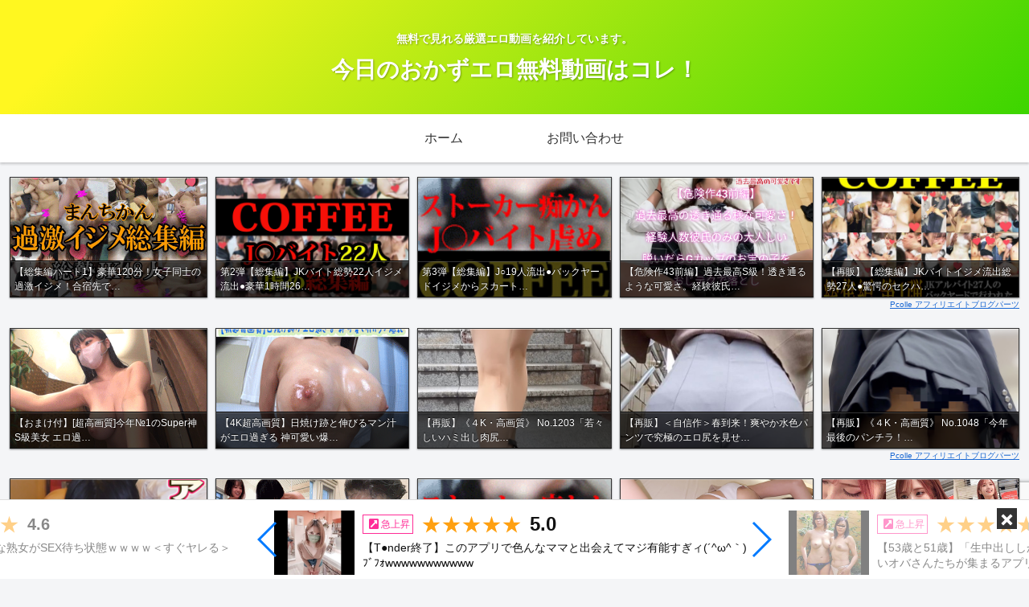

--- FILE ---
content_type: text/html
request_url: https://www.ppc-direct.com/index35.html?affid=113028
body_size: 943
content:
<!doctype html>
<html>

<head>
  <meta charset="UTF-8">
  <meta name="viewport"
    content="width=device-width, initial-scale=1, minimum-scale=1, maximum-scale=1, user-scalable=no">
  <title>女の子を検索</title>
  <link rel="stylesheet" href="css/css9362035.css" />
</head>

<body>

  <div id="header">
    DXLIVE　ビデオチャットで出会う！
  </div>

  <div class="banner479">
    <a href='https://clear-tv.com/ppc120/9362035-362-103-113028?'
      target="_blank" rel="noopener"><img
        src="https://pixel-vault.com/ppc/ppc3-030612/35/banner479.jpg"></a>
  </div>

  <div class="banner720">
    <a href='https://clear-tv.com/ppc120/9362035-362-103-113028?'
      target="_blank" rel="noopener"><img
        src="https://pixel-vault.com/ppc/ppc3-030612/35/banner720.jpg"></a>
  </div>

  <div id="box">

    <ul class="accordion">
      <li>
        <p>
          <a href='https://clear-tv.com/ppc122/9362035-362-103-113028?'
            target="_blank" rel="noopener">
            <span>赤丸急上昇の女の子</span>
          </a>
        </p>
      </li>
      <li>
        <p>
          <a href='https://clear-tv.com/ppc123/9362035-362-103-113028?'
            target="_blank" rel="noopener">
            <span>おもちゃ使いの達人</span>
          </a>
        </p>
      </li>
      <li>
        <p>
          <a href='https://clear-tv.com/ppc124/9362035-362-103-113028?'
            target="_blank" rel="noopener">
            <span>売れてるニューフェイス</span>
          </a>
        </p>
      </li>
    </ul>


    <div class="content">
      <a href='https://clear-tv.com/ppc120/9362035-362-103-113028?'
        target="_blank" rel="noopener"></a>
      <iframe src="https://bn.dxlive.com/d2p_new1g-new.html" frameborder="no"
        scrolling="no"></iframe>
    </div>

    <div class="btn"><a
        href='https://clear-tv.com/ppc121/9362035-362-103-113028?'
        target="_blank" rel="noopener">オンライン中の女の子全員見る</a></div>


  </div><!-- #box END -->



  <footer>Copyright © 2024 by DTI Services, Inc.</footer>

  <script type="text/javascript"
    src="https://www.ppc-direct.com/google_analytics_ppc3.js"></script>

  <script src="https://dticash.com/data/js/dticash.js"></script>
</body>

</html>

--- FILE ---
content_type: text/html
request_url: https://pic-stash.com/index109.html?affid=113028
body_size: 504
content:
<!doctype html>
<html>

<head>
	<meta charset="UTF-8">
	<title>アダルトライブチャット</title>
	<style type="text/css">
		body {
			margin: 0;
			padding: 0;
		}

		div {
			margin: 0;
			padding: 0;
		}

		#wrapper {
			width: 950px;
			height: 250px;
		}

		a,
		img {
			border: none;
		}
	</style>
</head>

<body>
	<div id="wrapper">
		<a id="aff_code"
			href='https://clear-tv.com/ppc1030/9362027-362-103-113028?'
			target="_blank" rel="noopener">
			<img src="https://pixel-vault.com/ppc/ppc3/9362027/9362027.jpg"
				width="950" height="250" alt="女の子の’オナニーを10分無料でのぞく" />
		</a>
	</div>
	<script src="https://dticash.com/data/js/dticash.js"></script>
</body>

</html>

--- FILE ---
content_type: text/html; charset=utf-8
request_url: https://www.google.com/recaptcha/api2/anchor?ar=1&k=6LdKsA0aAAAAAC3m62gnMIoEWa4WIgTVFHs2yxaz&co=aHR0cHM6Ly9va2F6dWVyby5pbmZvOjQ0Mw..&hl=en&v=PoyoqOPhxBO7pBk68S4YbpHZ&size=invisible&anchor-ms=20000&execute-ms=30000&cb=8gf0jirfuiby
body_size: 48759
content:
<!DOCTYPE HTML><html dir="ltr" lang="en"><head><meta http-equiv="Content-Type" content="text/html; charset=UTF-8">
<meta http-equiv="X-UA-Compatible" content="IE=edge">
<title>reCAPTCHA</title>
<style type="text/css">
/* cyrillic-ext */
@font-face {
  font-family: 'Roboto';
  font-style: normal;
  font-weight: 400;
  font-stretch: 100%;
  src: url(//fonts.gstatic.com/s/roboto/v48/KFO7CnqEu92Fr1ME7kSn66aGLdTylUAMa3GUBHMdazTgWw.woff2) format('woff2');
  unicode-range: U+0460-052F, U+1C80-1C8A, U+20B4, U+2DE0-2DFF, U+A640-A69F, U+FE2E-FE2F;
}
/* cyrillic */
@font-face {
  font-family: 'Roboto';
  font-style: normal;
  font-weight: 400;
  font-stretch: 100%;
  src: url(//fonts.gstatic.com/s/roboto/v48/KFO7CnqEu92Fr1ME7kSn66aGLdTylUAMa3iUBHMdazTgWw.woff2) format('woff2');
  unicode-range: U+0301, U+0400-045F, U+0490-0491, U+04B0-04B1, U+2116;
}
/* greek-ext */
@font-face {
  font-family: 'Roboto';
  font-style: normal;
  font-weight: 400;
  font-stretch: 100%;
  src: url(//fonts.gstatic.com/s/roboto/v48/KFO7CnqEu92Fr1ME7kSn66aGLdTylUAMa3CUBHMdazTgWw.woff2) format('woff2');
  unicode-range: U+1F00-1FFF;
}
/* greek */
@font-face {
  font-family: 'Roboto';
  font-style: normal;
  font-weight: 400;
  font-stretch: 100%;
  src: url(//fonts.gstatic.com/s/roboto/v48/KFO7CnqEu92Fr1ME7kSn66aGLdTylUAMa3-UBHMdazTgWw.woff2) format('woff2');
  unicode-range: U+0370-0377, U+037A-037F, U+0384-038A, U+038C, U+038E-03A1, U+03A3-03FF;
}
/* math */
@font-face {
  font-family: 'Roboto';
  font-style: normal;
  font-weight: 400;
  font-stretch: 100%;
  src: url(//fonts.gstatic.com/s/roboto/v48/KFO7CnqEu92Fr1ME7kSn66aGLdTylUAMawCUBHMdazTgWw.woff2) format('woff2');
  unicode-range: U+0302-0303, U+0305, U+0307-0308, U+0310, U+0312, U+0315, U+031A, U+0326-0327, U+032C, U+032F-0330, U+0332-0333, U+0338, U+033A, U+0346, U+034D, U+0391-03A1, U+03A3-03A9, U+03B1-03C9, U+03D1, U+03D5-03D6, U+03F0-03F1, U+03F4-03F5, U+2016-2017, U+2034-2038, U+203C, U+2040, U+2043, U+2047, U+2050, U+2057, U+205F, U+2070-2071, U+2074-208E, U+2090-209C, U+20D0-20DC, U+20E1, U+20E5-20EF, U+2100-2112, U+2114-2115, U+2117-2121, U+2123-214F, U+2190, U+2192, U+2194-21AE, U+21B0-21E5, U+21F1-21F2, U+21F4-2211, U+2213-2214, U+2216-22FF, U+2308-230B, U+2310, U+2319, U+231C-2321, U+2336-237A, U+237C, U+2395, U+239B-23B7, U+23D0, U+23DC-23E1, U+2474-2475, U+25AF, U+25B3, U+25B7, U+25BD, U+25C1, U+25CA, U+25CC, U+25FB, U+266D-266F, U+27C0-27FF, U+2900-2AFF, U+2B0E-2B11, U+2B30-2B4C, U+2BFE, U+3030, U+FF5B, U+FF5D, U+1D400-1D7FF, U+1EE00-1EEFF;
}
/* symbols */
@font-face {
  font-family: 'Roboto';
  font-style: normal;
  font-weight: 400;
  font-stretch: 100%;
  src: url(//fonts.gstatic.com/s/roboto/v48/KFO7CnqEu92Fr1ME7kSn66aGLdTylUAMaxKUBHMdazTgWw.woff2) format('woff2');
  unicode-range: U+0001-000C, U+000E-001F, U+007F-009F, U+20DD-20E0, U+20E2-20E4, U+2150-218F, U+2190, U+2192, U+2194-2199, U+21AF, U+21E6-21F0, U+21F3, U+2218-2219, U+2299, U+22C4-22C6, U+2300-243F, U+2440-244A, U+2460-24FF, U+25A0-27BF, U+2800-28FF, U+2921-2922, U+2981, U+29BF, U+29EB, U+2B00-2BFF, U+4DC0-4DFF, U+FFF9-FFFB, U+10140-1018E, U+10190-1019C, U+101A0, U+101D0-101FD, U+102E0-102FB, U+10E60-10E7E, U+1D2C0-1D2D3, U+1D2E0-1D37F, U+1F000-1F0FF, U+1F100-1F1AD, U+1F1E6-1F1FF, U+1F30D-1F30F, U+1F315, U+1F31C, U+1F31E, U+1F320-1F32C, U+1F336, U+1F378, U+1F37D, U+1F382, U+1F393-1F39F, U+1F3A7-1F3A8, U+1F3AC-1F3AF, U+1F3C2, U+1F3C4-1F3C6, U+1F3CA-1F3CE, U+1F3D4-1F3E0, U+1F3ED, U+1F3F1-1F3F3, U+1F3F5-1F3F7, U+1F408, U+1F415, U+1F41F, U+1F426, U+1F43F, U+1F441-1F442, U+1F444, U+1F446-1F449, U+1F44C-1F44E, U+1F453, U+1F46A, U+1F47D, U+1F4A3, U+1F4B0, U+1F4B3, U+1F4B9, U+1F4BB, U+1F4BF, U+1F4C8-1F4CB, U+1F4D6, U+1F4DA, U+1F4DF, U+1F4E3-1F4E6, U+1F4EA-1F4ED, U+1F4F7, U+1F4F9-1F4FB, U+1F4FD-1F4FE, U+1F503, U+1F507-1F50B, U+1F50D, U+1F512-1F513, U+1F53E-1F54A, U+1F54F-1F5FA, U+1F610, U+1F650-1F67F, U+1F687, U+1F68D, U+1F691, U+1F694, U+1F698, U+1F6AD, U+1F6B2, U+1F6B9-1F6BA, U+1F6BC, U+1F6C6-1F6CF, U+1F6D3-1F6D7, U+1F6E0-1F6EA, U+1F6F0-1F6F3, U+1F6F7-1F6FC, U+1F700-1F7FF, U+1F800-1F80B, U+1F810-1F847, U+1F850-1F859, U+1F860-1F887, U+1F890-1F8AD, U+1F8B0-1F8BB, U+1F8C0-1F8C1, U+1F900-1F90B, U+1F93B, U+1F946, U+1F984, U+1F996, U+1F9E9, U+1FA00-1FA6F, U+1FA70-1FA7C, U+1FA80-1FA89, U+1FA8F-1FAC6, U+1FACE-1FADC, U+1FADF-1FAE9, U+1FAF0-1FAF8, U+1FB00-1FBFF;
}
/* vietnamese */
@font-face {
  font-family: 'Roboto';
  font-style: normal;
  font-weight: 400;
  font-stretch: 100%;
  src: url(//fonts.gstatic.com/s/roboto/v48/KFO7CnqEu92Fr1ME7kSn66aGLdTylUAMa3OUBHMdazTgWw.woff2) format('woff2');
  unicode-range: U+0102-0103, U+0110-0111, U+0128-0129, U+0168-0169, U+01A0-01A1, U+01AF-01B0, U+0300-0301, U+0303-0304, U+0308-0309, U+0323, U+0329, U+1EA0-1EF9, U+20AB;
}
/* latin-ext */
@font-face {
  font-family: 'Roboto';
  font-style: normal;
  font-weight: 400;
  font-stretch: 100%;
  src: url(//fonts.gstatic.com/s/roboto/v48/KFO7CnqEu92Fr1ME7kSn66aGLdTylUAMa3KUBHMdazTgWw.woff2) format('woff2');
  unicode-range: U+0100-02BA, U+02BD-02C5, U+02C7-02CC, U+02CE-02D7, U+02DD-02FF, U+0304, U+0308, U+0329, U+1D00-1DBF, U+1E00-1E9F, U+1EF2-1EFF, U+2020, U+20A0-20AB, U+20AD-20C0, U+2113, U+2C60-2C7F, U+A720-A7FF;
}
/* latin */
@font-face {
  font-family: 'Roboto';
  font-style: normal;
  font-weight: 400;
  font-stretch: 100%;
  src: url(//fonts.gstatic.com/s/roboto/v48/KFO7CnqEu92Fr1ME7kSn66aGLdTylUAMa3yUBHMdazQ.woff2) format('woff2');
  unicode-range: U+0000-00FF, U+0131, U+0152-0153, U+02BB-02BC, U+02C6, U+02DA, U+02DC, U+0304, U+0308, U+0329, U+2000-206F, U+20AC, U+2122, U+2191, U+2193, U+2212, U+2215, U+FEFF, U+FFFD;
}
/* cyrillic-ext */
@font-face {
  font-family: 'Roboto';
  font-style: normal;
  font-weight: 500;
  font-stretch: 100%;
  src: url(//fonts.gstatic.com/s/roboto/v48/KFO7CnqEu92Fr1ME7kSn66aGLdTylUAMa3GUBHMdazTgWw.woff2) format('woff2');
  unicode-range: U+0460-052F, U+1C80-1C8A, U+20B4, U+2DE0-2DFF, U+A640-A69F, U+FE2E-FE2F;
}
/* cyrillic */
@font-face {
  font-family: 'Roboto';
  font-style: normal;
  font-weight: 500;
  font-stretch: 100%;
  src: url(//fonts.gstatic.com/s/roboto/v48/KFO7CnqEu92Fr1ME7kSn66aGLdTylUAMa3iUBHMdazTgWw.woff2) format('woff2');
  unicode-range: U+0301, U+0400-045F, U+0490-0491, U+04B0-04B1, U+2116;
}
/* greek-ext */
@font-face {
  font-family: 'Roboto';
  font-style: normal;
  font-weight: 500;
  font-stretch: 100%;
  src: url(//fonts.gstatic.com/s/roboto/v48/KFO7CnqEu92Fr1ME7kSn66aGLdTylUAMa3CUBHMdazTgWw.woff2) format('woff2');
  unicode-range: U+1F00-1FFF;
}
/* greek */
@font-face {
  font-family: 'Roboto';
  font-style: normal;
  font-weight: 500;
  font-stretch: 100%;
  src: url(//fonts.gstatic.com/s/roboto/v48/KFO7CnqEu92Fr1ME7kSn66aGLdTylUAMa3-UBHMdazTgWw.woff2) format('woff2');
  unicode-range: U+0370-0377, U+037A-037F, U+0384-038A, U+038C, U+038E-03A1, U+03A3-03FF;
}
/* math */
@font-face {
  font-family: 'Roboto';
  font-style: normal;
  font-weight: 500;
  font-stretch: 100%;
  src: url(//fonts.gstatic.com/s/roboto/v48/KFO7CnqEu92Fr1ME7kSn66aGLdTylUAMawCUBHMdazTgWw.woff2) format('woff2');
  unicode-range: U+0302-0303, U+0305, U+0307-0308, U+0310, U+0312, U+0315, U+031A, U+0326-0327, U+032C, U+032F-0330, U+0332-0333, U+0338, U+033A, U+0346, U+034D, U+0391-03A1, U+03A3-03A9, U+03B1-03C9, U+03D1, U+03D5-03D6, U+03F0-03F1, U+03F4-03F5, U+2016-2017, U+2034-2038, U+203C, U+2040, U+2043, U+2047, U+2050, U+2057, U+205F, U+2070-2071, U+2074-208E, U+2090-209C, U+20D0-20DC, U+20E1, U+20E5-20EF, U+2100-2112, U+2114-2115, U+2117-2121, U+2123-214F, U+2190, U+2192, U+2194-21AE, U+21B0-21E5, U+21F1-21F2, U+21F4-2211, U+2213-2214, U+2216-22FF, U+2308-230B, U+2310, U+2319, U+231C-2321, U+2336-237A, U+237C, U+2395, U+239B-23B7, U+23D0, U+23DC-23E1, U+2474-2475, U+25AF, U+25B3, U+25B7, U+25BD, U+25C1, U+25CA, U+25CC, U+25FB, U+266D-266F, U+27C0-27FF, U+2900-2AFF, U+2B0E-2B11, U+2B30-2B4C, U+2BFE, U+3030, U+FF5B, U+FF5D, U+1D400-1D7FF, U+1EE00-1EEFF;
}
/* symbols */
@font-face {
  font-family: 'Roboto';
  font-style: normal;
  font-weight: 500;
  font-stretch: 100%;
  src: url(//fonts.gstatic.com/s/roboto/v48/KFO7CnqEu92Fr1ME7kSn66aGLdTylUAMaxKUBHMdazTgWw.woff2) format('woff2');
  unicode-range: U+0001-000C, U+000E-001F, U+007F-009F, U+20DD-20E0, U+20E2-20E4, U+2150-218F, U+2190, U+2192, U+2194-2199, U+21AF, U+21E6-21F0, U+21F3, U+2218-2219, U+2299, U+22C4-22C6, U+2300-243F, U+2440-244A, U+2460-24FF, U+25A0-27BF, U+2800-28FF, U+2921-2922, U+2981, U+29BF, U+29EB, U+2B00-2BFF, U+4DC0-4DFF, U+FFF9-FFFB, U+10140-1018E, U+10190-1019C, U+101A0, U+101D0-101FD, U+102E0-102FB, U+10E60-10E7E, U+1D2C0-1D2D3, U+1D2E0-1D37F, U+1F000-1F0FF, U+1F100-1F1AD, U+1F1E6-1F1FF, U+1F30D-1F30F, U+1F315, U+1F31C, U+1F31E, U+1F320-1F32C, U+1F336, U+1F378, U+1F37D, U+1F382, U+1F393-1F39F, U+1F3A7-1F3A8, U+1F3AC-1F3AF, U+1F3C2, U+1F3C4-1F3C6, U+1F3CA-1F3CE, U+1F3D4-1F3E0, U+1F3ED, U+1F3F1-1F3F3, U+1F3F5-1F3F7, U+1F408, U+1F415, U+1F41F, U+1F426, U+1F43F, U+1F441-1F442, U+1F444, U+1F446-1F449, U+1F44C-1F44E, U+1F453, U+1F46A, U+1F47D, U+1F4A3, U+1F4B0, U+1F4B3, U+1F4B9, U+1F4BB, U+1F4BF, U+1F4C8-1F4CB, U+1F4D6, U+1F4DA, U+1F4DF, U+1F4E3-1F4E6, U+1F4EA-1F4ED, U+1F4F7, U+1F4F9-1F4FB, U+1F4FD-1F4FE, U+1F503, U+1F507-1F50B, U+1F50D, U+1F512-1F513, U+1F53E-1F54A, U+1F54F-1F5FA, U+1F610, U+1F650-1F67F, U+1F687, U+1F68D, U+1F691, U+1F694, U+1F698, U+1F6AD, U+1F6B2, U+1F6B9-1F6BA, U+1F6BC, U+1F6C6-1F6CF, U+1F6D3-1F6D7, U+1F6E0-1F6EA, U+1F6F0-1F6F3, U+1F6F7-1F6FC, U+1F700-1F7FF, U+1F800-1F80B, U+1F810-1F847, U+1F850-1F859, U+1F860-1F887, U+1F890-1F8AD, U+1F8B0-1F8BB, U+1F8C0-1F8C1, U+1F900-1F90B, U+1F93B, U+1F946, U+1F984, U+1F996, U+1F9E9, U+1FA00-1FA6F, U+1FA70-1FA7C, U+1FA80-1FA89, U+1FA8F-1FAC6, U+1FACE-1FADC, U+1FADF-1FAE9, U+1FAF0-1FAF8, U+1FB00-1FBFF;
}
/* vietnamese */
@font-face {
  font-family: 'Roboto';
  font-style: normal;
  font-weight: 500;
  font-stretch: 100%;
  src: url(//fonts.gstatic.com/s/roboto/v48/KFO7CnqEu92Fr1ME7kSn66aGLdTylUAMa3OUBHMdazTgWw.woff2) format('woff2');
  unicode-range: U+0102-0103, U+0110-0111, U+0128-0129, U+0168-0169, U+01A0-01A1, U+01AF-01B0, U+0300-0301, U+0303-0304, U+0308-0309, U+0323, U+0329, U+1EA0-1EF9, U+20AB;
}
/* latin-ext */
@font-face {
  font-family: 'Roboto';
  font-style: normal;
  font-weight: 500;
  font-stretch: 100%;
  src: url(//fonts.gstatic.com/s/roboto/v48/KFO7CnqEu92Fr1ME7kSn66aGLdTylUAMa3KUBHMdazTgWw.woff2) format('woff2');
  unicode-range: U+0100-02BA, U+02BD-02C5, U+02C7-02CC, U+02CE-02D7, U+02DD-02FF, U+0304, U+0308, U+0329, U+1D00-1DBF, U+1E00-1E9F, U+1EF2-1EFF, U+2020, U+20A0-20AB, U+20AD-20C0, U+2113, U+2C60-2C7F, U+A720-A7FF;
}
/* latin */
@font-face {
  font-family: 'Roboto';
  font-style: normal;
  font-weight: 500;
  font-stretch: 100%;
  src: url(//fonts.gstatic.com/s/roboto/v48/KFO7CnqEu92Fr1ME7kSn66aGLdTylUAMa3yUBHMdazQ.woff2) format('woff2');
  unicode-range: U+0000-00FF, U+0131, U+0152-0153, U+02BB-02BC, U+02C6, U+02DA, U+02DC, U+0304, U+0308, U+0329, U+2000-206F, U+20AC, U+2122, U+2191, U+2193, U+2212, U+2215, U+FEFF, U+FFFD;
}
/* cyrillic-ext */
@font-face {
  font-family: 'Roboto';
  font-style: normal;
  font-weight: 900;
  font-stretch: 100%;
  src: url(//fonts.gstatic.com/s/roboto/v48/KFO7CnqEu92Fr1ME7kSn66aGLdTylUAMa3GUBHMdazTgWw.woff2) format('woff2');
  unicode-range: U+0460-052F, U+1C80-1C8A, U+20B4, U+2DE0-2DFF, U+A640-A69F, U+FE2E-FE2F;
}
/* cyrillic */
@font-face {
  font-family: 'Roboto';
  font-style: normal;
  font-weight: 900;
  font-stretch: 100%;
  src: url(//fonts.gstatic.com/s/roboto/v48/KFO7CnqEu92Fr1ME7kSn66aGLdTylUAMa3iUBHMdazTgWw.woff2) format('woff2');
  unicode-range: U+0301, U+0400-045F, U+0490-0491, U+04B0-04B1, U+2116;
}
/* greek-ext */
@font-face {
  font-family: 'Roboto';
  font-style: normal;
  font-weight: 900;
  font-stretch: 100%;
  src: url(//fonts.gstatic.com/s/roboto/v48/KFO7CnqEu92Fr1ME7kSn66aGLdTylUAMa3CUBHMdazTgWw.woff2) format('woff2');
  unicode-range: U+1F00-1FFF;
}
/* greek */
@font-face {
  font-family: 'Roboto';
  font-style: normal;
  font-weight: 900;
  font-stretch: 100%;
  src: url(//fonts.gstatic.com/s/roboto/v48/KFO7CnqEu92Fr1ME7kSn66aGLdTylUAMa3-UBHMdazTgWw.woff2) format('woff2');
  unicode-range: U+0370-0377, U+037A-037F, U+0384-038A, U+038C, U+038E-03A1, U+03A3-03FF;
}
/* math */
@font-face {
  font-family: 'Roboto';
  font-style: normal;
  font-weight: 900;
  font-stretch: 100%;
  src: url(//fonts.gstatic.com/s/roboto/v48/KFO7CnqEu92Fr1ME7kSn66aGLdTylUAMawCUBHMdazTgWw.woff2) format('woff2');
  unicode-range: U+0302-0303, U+0305, U+0307-0308, U+0310, U+0312, U+0315, U+031A, U+0326-0327, U+032C, U+032F-0330, U+0332-0333, U+0338, U+033A, U+0346, U+034D, U+0391-03A1, U+03A3-03A9, U+03B1-03C9, U+03D1, U+03D5-03D6, U+03F0-03F1, U+03F4-03F5, U+2016-2017, U+2034-2038, U+203C, U+2040, U+2043, U+2047, U+2050, U+2057, U+205F, U+2070-2071, U+2074-208E, U+2090-209C, U+20D0-20DC, U+20E1, U+20E5-20EF, U+2100-2112, U+2114-2115, U+2117-2121, U+2123-214F, U+2190, U+2192, U+2194-21AE, U+21B0-21E5, U+21F1-21F2, U+21F4-2211, U+2213-2214, U+2216-22FF, U+2308-230B, U+2310, U+2319, U+231C-2321, U+2336-237A, U+237C, U+2395, U+239B-23B7, U+23D0, U+23DC-23E1, U+2474-2475, U+25AF, U+25B3, U+25B7, U+25BD, U+25C1, U+25CA, U+25CC, U+25FB, U+266D-266F, U+27C0-27FF, U+2900-2AFF, U+2B0E-2B11, U+2B30-2B4C, U+2BFE, U+3030, U+FF5B, U+FF5D, U+1D400-1D7FF, U+1EE00-1EEFF;
}
/* symbols */
@font-face {
  font-family: 'Roboto';
  font-style: normal;
  font-weight: 900;
  font-stretch: 100%;
  src: url(//fonts.gstatic.com/s/roboto/v48/KFO7CnqEu92Fr1ME7kSn66aGLdTylUAMaxKUBHMdazTgWw.woff2) format('woff2');
  unicode-range: U+0001-000C, U+000E-001F, U+007F-009F, U+20DD-20E0, U+20E2-20E4, U+2150-218F, U+2190, U+2192, U+2194-2199, U+21AF, U+21E6-21F0, U+21F3, U+2218-2219, U+2299, U+22C4-22C6, U+2300-243F, U+2440-244A, U+2460-24FF, U+25A0-27BF, U+2800-28FF, U+2921-2922, U+2981, U+29BF, U+29EB, U+2B00-2BFF, U+4DC0-4DFF, U+FFF9-FFFB, U+10140-1018E, U+10190-1019C, U+101A0, U+101D0-101FD, U+102E0-102FB, U+10E60-10E7E, U+1D2C0-1D2D3, U+1D2E0-1D37F, U+1F000-1F0FF, U+1F100-1F1AD, U+1F1E6-1F1FF, U+1F30D-1F30F, U+1F315, U+1F31C, U+1F31E, U+1F320-1F32C, U+1F336, U+1F378, U+1F37D, U+1F382, U+1F393-1F39F, U+1F3A7-1F3A8, U+1F3AC-1F3AF, U+1F3C2, U+1F3C4-1F3C6, U+1F3CA-1F3CE, U+1F3D4-1F3E0, U+1F3ED, U+1F3F1-1F3F3, U+1F3F5-1F3F7, U+1F408, U+1F415, U+1F41F, U+1F426, U+1F43F, U+1F441-1F442, U+1F444, U+1F446-1F449, U+1F44C-1F44E, U+1F453, U+1F46A, U+1F47D, U+1F4A3, U+1F4B0, U+1F4B3, U+1F4B9, U+1F4BB, U+1F4BF, U+1F4C8-1F4CB, U+1F4D6, U+1F4DA, U+1F4DF, U+1F4E3-1F4E6, U+1F4EA-1F4ED, U+1F4F7, U+1F4F9-1F4FB, U+1F4FD-1F4FE, U+1F503, U+1F507-1F50B, U+1F50D, U+1F512-1F513, U+1F53E-1F54A, U+1F54F-1F5FA, U+1F610, U+1F650-1F67F, U+1F687, U+1F68D, U+1F691, U+1F694, U+1F698, U+1F6AD, U+1F6B2, U+1F6B9-1F6BA, U+1F6BC, U+1F6C6-1F6CF, U+1F6D3-1F6D7, U+1F6E0-1F6EA, U+1F6F0-1F6F3, U+1F6F7-1F6FC, U+1F700-1F7FF, U+1F800-1F80B, U+1F810-1F847, U+1F850-1F859, U+1F860-1F887, U+1F890-1F8AD, U+1F8B0-1F8BB, U+1F8C0-1F8C1, U+1F900-1F90B, U+1F93B, U+1F946, U+1F984, U+1F996, U+1F9E9, U+1FA00-1FA6F, U+1FA70-1FA7C, U+1FA80-1FA89, U+1FA8F-1FAC6, U+1FACE-1FADC, U+1FADF-1FAE9, U+1FAF0-1FAF8, U+1FB00-1FBFF;
}
/* vietnamese */
@font-face {
  font-family: 'Roboto';
  font-style: normal;
  font-weight: 900;
  font-stretch: 100%;
  src: url(//fonts.gstatic.com/s/roboto/v48/KFO7CnqEu92Fr1ME7kSn66aGLdTylUAMa3OUBHMdazTgWw.woff2) format('woff2');
  unicode-range: U+0102-0103, U+0110-0111, U+0128-0129, U+0168-0169, U+01A0-01A1, U+01AF-01B0, U+0300-0301, U+0303-0304, U+0308-0309, U+0323, U+0329, U+1EA0-1EF9, U+20AB;
}
/* latin-ext */
@font-face {
  font-family: 'Roboto';
  font-style: normal;
  font-weight: 900;
  font-stretch: 100%;
  src: url(//fonts.gstatic.com/s/roboto/v48/KFO7CnqEu92Fr1ME7kSn66aGLdTylUAMa3KUBHMdazTgWw.woff2) format('woff2');
  unicode-range: U+0100-02BA, U+02BD-02C5, U+02C7-02CC, U+02CE-02D7, U+02DD-02FF, U+0304, U+0308, U+0329, U+1D00-1DBF, U+1E00-1E9F, U+1EF2-1EFF, U+2020, U+20A0-20AB, U+20AD-20C0, U+2113, U+2C60-2C7F, U+A720-A7FF;
}
/* latin */
@font-face {
  font-family: 'Roboto';
  font-style: normal;
  font-weight: 900;
  font-stretch: 100%;
  src: url(//fonts.gstatic.com/s/roboto/v48/KFO7CnqEu92Fr1ME7kSn66aGLdTylUAMa3yUBHMdazQ.woff2) format('woff2');
  unicode-range: U+0000-00FF, U+0131, U+0152-0153, U+02BB-02BC, U+02C6, U+02DA, U+02DC, U+0304, U+0308, U+0329, U+2000-206F, U+20AC, U+2122, U+2191, U+2193, U+2212, U+2215, U+FEFF, U+FFFD;
}

</style>
<link rel="stylesheet" type="text/css" href="https://www.gstatic.com/recaptcha/releases/PoyoqOPhxBO7pBk68S4YbpHZ/styles__ltr.css">
<script nonce="CCD6StmQE4k4Rq1emfwB8A" type="text/javascript">window['__recaptcha_api'] = 'https://www.google.com/recaptcha/api2/';</script>
<script type="text/javascript" src="https://www.gstatic.com/recaptcha/releases/PoyoqOPhxBO7pBk68S4YbpHZ/recaptcha__en.js" nonce="CCD6StmQE4k4Rq1emfwB8A">
      
    </script></head>
<body><div id="rc-anchor-alert" class="rc-anchor-alert"></div>
<input type="hidden" id="recaptcha-token" value="[base64]">
<script type="text/javascript" nonce="CCD6StmQE4k4Rq1emfwB8A">
      recaptcha.anchor.Main.init("[\x22ainput\x22,[\x22bgdata\x22,\x22\x22,\[base64]/[base64]/[base64]/[base64]/[base64]/[base64]/[base64]/[base64]/[base64]/[base64]\\u003d\x22,\[base64]\\u003d\\u003d\x22,\x22e8K5esOvZ8KHTMOUThZqJsKRW8OVREhkw6jCijfCiGnCiA7Ci1DDkUNMw6YkBMOSUHEwwp/[base64]/ChU7DkmvDn8OXWRQvbMKJw4VLw77DslPDl8O6E8Kidw7Dpn7Do8KCI8OMDEkRw6gmSsOVwp4wMcOlCDchwpvCncO2wpBDwqYdQX7DrncYwrrDjsKowoTDpsKNwp5nADPCkMK4N346woPDkMKWDwsIIcO+wpHCnhrDvsO/RGQlwp3CosKpA8O6U0DCssONw7/DkMKww6vDu25Zw7lmUBlTw5tFcHMqE1jDm8O1K27ClFfCi2zDpMObCEPCocK+Pj3Cim/Cj3VYPMODwp7CtXDDtVo/AU7DinfDq8KMwo4DGkYsRsORUMKrwo/CpsOHLCbDmhTDosOWKcOQwrDDqMKHcEzDl2DDjz5iwrzCpcOBMMOucwlMY27CtcKKJMOSEcKjE3nCoMK9NsK9ZxvDqS/DkMObAMKwwpVfwpPCm8Ouw5DDshwvFWnDvWEnwq3CusKaRcKnwoTDkhbCpcKOwpDDt8K5KXTCtcOWLH0Hw4k5IGzCo8OHw57Dq8OLOWVVw7wrw6rDk0Few78gakrCqCJ5w4/DuUHDghHDkcKoXjHDucOPwrjDnsK9w6w2TxAzw7ELG8Ogc8OUD0DCpMKzwqHCgsO6MMOpwrs5DcOIwpPCu8K6w4puFcKEZcKJTRXCrsOzwqEuwrpnwpvDj2LClMOcw6PChRjDocKjwrrDgMKBMsOEX0pCw4vCgw4oeMKkwo/Dh8K4w5DCssKJX8Kvw4HDlsKNCcO7wrjDiMKTwqPDo1cXG0cQw4XCohPCn3oww6Y0HyhXwpQ/dsOTwok/wpHDhsKkD8K4FUZGe3PClsOAMQ94bsK0wqgDNcOOw43DqWQlfcKCE8ONw7bDrAjDvMOlw5hLGcOLw6DDgxJ9wr/CnMO2wrcMKztYUsOObQDCnm4/wrYWw5TCviDCuhPDvMKow4clwq3DtlHCmMKNw5HCpxrDm8KbUMO0w5EFbHLCscKldAQ2wrNqw5/CnMKkw53Du8OoZ8KMwp9Bbg3DvsOgWcKaY8OqeMOVwpvChyXCrcKLw7fCrVtkKEMOw4dQRzHCtsK1AVJrBXF2w5BHw77CrcOsMj3Co8O0DGrDrMOiw5PCi1HCkMKoZMKjSsKowqdowrA1w5/Dvw/ConvCk8KYw6dre1VpM8KrwrjDgFLDtMKGHD3DglEuwpbChsOHwpYQwp3CksOTwq/DvRLDiHoDe3/CgSQJEcKHbMONw6MYWcKkVsOjIlA7w73CocO+fh/CsMKSwqAvbWHDp8Ogw41DwpUjIsOVHcKcLybCl11qM8Kfw6XDqQNiXsOXNsOgw6APQsOzwrAoCG4Bwo4fR03Cn8Ohw7d+TQnDnltgCk3DjBg+JsKHwqXCrgoWw6vDvMK/w7YmMsKAw5rDvcOiLcO6w5PDjDvDoiZ+UsOOwoMXw7BrAsKZw4A6SsKsw5HComxaAj7DgR0WDWRuw4zCvFfCvMKfw7jDpnoONcKqWADCs0jDjxLDoS/DmDvDscK9w47DnARRwp0WPcOxwo/CjEXCq8OjSsOlw4zDtxQNNEHDksO4wqbDk2shGGvDncKRUsKvw7VawqrDg8O3f1LDmEjDkjXCncKewoTCpkJ3WMOhCcOtJcOfwr5/[base64]/DqCrCisO6D1Zfw5fCtMOuMmnCm8KjQ8Orwr9Hw6vDvcO8wpvCtcO4w6nDr8OnLsK1VmfDtsKeQ28Lw7TDgDrCk8KCBsKiwqJIwo/CrsODw4Uhwq7DlVgWPcOcw7EQEnwJU2cXe3AueMORw4BHRhTDoETClhQ+GFXCrMO8w4FsWX5owpElHVh3BRNzw4Raw6cMwoQmwoHCuyPDqEfCtDXCixPDt0BMHzFfV2DCuFBSIsO1w5XDjW3CgMOhUsKqOcODw6jDsMKBEMKww6p/wrrDmnDCt8KFU2VRDQUnw6UEAF5Nw4IWwqU6GsKvNcKcwo0ULRHCky7DqwLCi8Orw64JYgkaw5HDssK9EsKlIcOIwrDDgcKQEXELGCzDoifCrcKdSsKdWMKBVxfCtcKPdsKoUMKtGMK4w6vDhQfCvHsNYsKfwrLDlz/CtScAwobCv8O+w7zCtMOnClLCtsOJwoI8w7LDqsOXw5bDqBzDssKRwp3CuyzCp8KXwqTCoVDDrMOqdB/CkcOJwpbDpnzCgRPDkyh0w4twEcOMacOAwqfCmTnCnsOnw6pmRcKRwpTCjMK/Q040woLDuVPCuMKEwrdfwok1B8KdFMKGCMO5cQUwwq5DJsKzwoPCrULCsDZgwrnCrsKNCsOew4oCfsKbeRYJwr9ewr42TsKQN8KKUsO+SEZywp/ClsO9HGU2Wn9/MkJgR0bDhFkCJMOgfsOewo/DiMK3ZjVGWsOOOSwMZMK9w53DhB9owrRRVzTCsmVhXkfDqcOsw5fDrMO0CyLCklR3GSDCqFPDrcKmJn7Cq0cfwqPCq8KHw6DDixHDjGE1w6vCpsOdwqETw4LCrMOWV8O/I8KQw6nCgMOBOhI/IlPCqcOoCcOXwogTHcKmDl3DmMOUIsKaAz3DpnDClMOzw5DClkrCjMKGMsOQw5DCiwc6VxrCpigFwrHDvMKrdMOoc8K7JsK3w67Dv3PCocOOwpnCmsKXB0FPw6PCpsKdworCvBQKRsOGw5LCkzx3wpnDisKww4jDpsOrwoXDkMONPsOUwqPCtEvDkm/DpCIFw7lDwqjClh0kwqfDrcOXwrPCtxZKOCZ5AMOtfcK7TcOvbMKRTBNswolpw4sEwp1ncVbDmBcOEcKkB8K9w68ewofDtsKSZmzDvWFyw5g/[base64]/QXkfw7AqGiPDglXDscOaLcK1w7TDlSjDh8O0w6V+w5w6wqhMwpxqwr/CjCxfw7kMLRhEwoTDtcKOw7zCv8K9wrzDmsKFwpo3YWA+YcKkw7QvQmJYPwJ7GV3DvsKswqYDIMOqw4QvR8K/[base64]/Dh2HDjVBiCsORVsKwZMKeCsOUwp/Dm28wwrXCjmI5wqo2w6lZw5nDtMKUwoXDqVvCgkfCicOFGj3DpH/Cm8ORD2Z4w4tKw7rDoMKCw5haD2fCq8OtMHZTHmoWKcKswpVVwq9eKBZ4w65Ew4XCgMKUw4bDrsO6wo5/Z8Kjw4tHw4nDgMOhw7xnacOJQDDDsMOmwodjCMKRwrfDmMO4aMOEw7lUw64Ow65nw4bCnMKxw7w9wpfCkWPDsBt5w7LDmx7Dqjw5DErCgX7Dl8OPw7fCt3DCssKzw6TCjWTDtsOqVcOMw7HCksONQDVgwozDpMOhRF/Chl93w7TDnyYGwrNcN0zCqR58w7pNJiHDskrDvmnCpQJ2OGlPE8Ojw5QBX8KLPQTDn8OnwqvDqMO7TsO6XMKXwprDrHnCnsOocDcaw63DkH3DkMK7CsKNEsKXw4PCt8K3DcK5wrrCm8OJP8KUw5fCscOIw5fCjcOtZXFtwo/Du1nDo8O+wpsHScKow5ALIsOOBMKAQ2jCnsO/LsO5fsOtwrMDTMKMwoXDsTd4wo45ICslKMO+DAXDuWJXEsKcH8K7wrXDhXbDgVjDhUhDwoLCmk0awp/[base64]/CjsO5HibDs8KlJ8K2w6vDvBZXDmMdwrs+ccOXwrfCrhk6C8K4WHLDhcOswoEEw6t/CMKHCx/CvUjDlSYkw619w5/DosKRw47DhU0fJWp2dcOkIcOJIMOFw6fDsydrwr3CqMOqcSkTVsO6XMOswofDp8K8FCbDqMKCw4IhwoNybyLCt8K9cznDvWdGw7/DmcK3UcKWw43ChE0QwoHDvMKmCsKaJMOswr10M3vCq0gGbkhdwq3CsCsdOMKUw6fCrAPDpsOfwoI1OQPCm33Cp8OzwpB8JlR0wq8QHnjCujPCvMOnXmExwqLDmDobd1EYf24GZSvCtiRjw6Fsw5YcEMOFw45cccKYbMK7wqo4w5ZyeyNew47DiF5+w7N/MMOTw7g5w5rCgXbCt24PV8OwwoFHwp5CA8Kiw77DjHXDqDDDksOVw7rDlUJcWiVBwqvCtR40w7LCrCbChE/CpBMiwqF7IcKNw4U5wppZw7wYB8Kmw4jCqcKXw4dZTn3DncOyODY7HcKJdcK+Nx3DjsO1LcKXKiQsT8K6GznCvMOUwoDCgMK0DiPCicOzw67DuMOpBj8Iw7DCvGnCqDEUw6s9W8Kaw48dw6BVQMKTw5bCqzbDn1l/wqHCo8ORQR3DscOrwps+J8O0HBvDrVLCtMOCw7DDsA3CrsKNdSHDgx3Dpx1zc8KPw4EMw4siw7wbwr96w7ICaXlkLHdhUMKIw4bDvsK9IFTCk0bCpcO9w4c2wpHCgsK3Nz3Cg3wVU8O0JMO+Kh7DngkJNsONPDTCsljDsXc/woUgUF3DrQtEw4ktFAXDtjfCt8KAT0nDm3TDkDPDosOHNg89Kmtmw7dawrhowqpHV1Bbw5nClcKfw4XDtAYywqs4wpjDvsOzw60Fw5PDs8OzO3tFwroHaSp+wovCiVNCfMKhwrLDu04SXkfDsBNfw4/Cth99wqvCpsOaQwBfRA7DtDXCvBI3VWxew6Bkw4EUDMKawpPCqsKtfwgwwp1eASfDiMOAwqBtwrp5worDm3bCh8KcJDbDtRdzX8OiTgzDqxYCaMKVw4VydFBNR8K1w4JhPMKkFcO/BHZ+C0jDpcOZfcOZYn/ChsO0MmfCmyLCrRYFwrPDlCMJEcO8wpvCuyUyGzM1w5fDtsO1ZCgpOsOQMMO2w4PCo23DocOkNsKXw5JZw5LCocOCw6nDpgXDsWfDosOlwoDCs2DCg0bCkMK0w4wGw65KwpdscE4ywrjCg8Osw7MJwrDDl8OSQ8OrwpJVIMOxw5IyEl/CkFZ6w5Jkw58kw5QgwpPCp8O5OVjCtGfDoCPCgxbDrcK+wqfCtsO8RMOqe8OgInI9w4ZKw77CrXjDkMOpJMOmw7pqw4XCmxlvG2fDuh/[base64]/[base64]/DksOzLMKPc8OsYzR7wp7DqRJTNw/[base64]/CgcO5w4QZwoTDv8OkMD1xw6NWL8Oif398woYnw6/[base64]/[base64]/Dpn7DucORDlnDqsKrwonCs8KrDRNiw53DhTJdXSXDsUjDv1oLwoNywoXDi8OPWi5mwoBWecKYMkjDnn5sKsKLw7DDsXTCosK6wq1YagHChVAzOWvCq0Acw7DCn09ew5fCisOvbWzCncOyw5XDpyR1I3s6w6F1CXrCuUQkwpbCk8KXwpXDjzLCgMODcnLCv0/[base64]/Cm8KXw6jDjsOeCcO5KH8GMGF9wqLCvQ41w4fDnn/[base64]/Dh8KseMOSbMOUKMKcUMKDGsOhVhXCuwlBOMKbwoHDiMORwrjDhnk1I8OOwoLDlcOKGg4KwpPCnsOgGFzDoH0pSXHCiCB3NcOmRy7DnDQAaiHCq8KFUh3CpmUgw6x9AsOEY8KHw4DDv8OKwrJQwrLCjCbDpcK8wpHChEUrw6/CncKZwqsCw7RVTMOPw64vJMOXcE0awqHCv8Knw65nwo5DwpzCvcKfa8OwDsO0NMK2GMOZw7cZMSnDm2/CssORwrh4WcOcU8KrFj/DocKbwrA8wqDCnRzDnlnCp8Kzw6l6w6klacKUwqHDsMOXN8KnYsOEwpXDkm5dw6NKShlnwrUqw5wBwrQxayY3wp7CpQELVsKEwp1Dw47DnSPCnQt1W3fDnQHCusKOwrpZwqfCtTrDl8O/wovCocOTGyR9wojCg8O8VcKDw6nDlhLCo1nCmsKUw7PDlMK8KkLDjGrCnU/[base64]/[base64]/B8OsVFrCrAHDoSDCoUvCnB7DsVxjwphxwoHDl8OPw6QqwqseM8OkGjB6w4/CkMO+w5nDmFRSw51Aw4/Ds8OEw6ZyZ2jCvcK2V8OCw7Emw7PCl8KJNsK/[base64]/DjBVBWMKiw7Ujwp5Aw5haw7NGwonCg33CkGJPYAhLYWvDg8OdYsKRf1XClMOwwqpwHFo9LsKmw4gtKVVsw6EQHMO0wosRCFDDp0fCt8OCw4JQeMOYb8OLwrfDt8Kywqs6SsKKe8OTPMK6w5sZAcOSRDp9EMK+OE/[base64]/DjcOzw597f8KJKB84PsOeKSfDlCUSw4Q9OMO2PMOzwrNaaBUpQsKaKiXDvD8jdgDCl1nCsxspYsO+w7/[base64]/[base64]/[base64]/CMKXcGEWw4g+w47Ct8OCf8OVw4F/[base64]/CiMOJVg3Cgw5ZT8ONB8KsNsK6wqoHLDLDj8OKw6bCtMKLw7bCsCvCvDPDjCzDunLCqz3Ch8OIwq7DoGTCmmc3RsKWwrTCnQHCrEvDmVUkw6Izwp/DvsKIw6nDhicgecOvw6jDucKJaMONw5bDrMKAwpTCuwxpwpN4wrozwqQBwpPCrm5mw45dXEfDhcOKDjXDvkXDs8OmB8OPw499w48WIcOawprDmsOXVFvCtjg8DR7DlT5ywrQ5woTDsnknHFDDn1p9LsKEV25Jw6VVDBJSwr/[base64]/CqcKow51fNk1tasO1wpbCg3XDjcKow6Qod0PCiFxkw65Uw6R9BMOsdxrDmEXDkMOFwpo4w4x1RRfDkcKAf3fDmcOMw73CkcKsRTN8AMOVwpLClXhRTBU3wqEpXF3DnnvDnyF3fsK5wqBYw7PDuy/DlQXDpD3DkxHDj3TDocKFCsKZSyBDw6sVGWtUw64kwr0/NcKHbTwQPXMDKA0Swr7Cr2LDsgTCv8OewqISwq0ewq/DjMKHwpcvaMOewpHCuMOoRB7DnWPCusKJw6Mqw7Eywoc5EEHDtktzw4tNdwXCgcKqGsOoQjrCskofY8KIwolkQ1kuJcOHw7DCtS0ewrLDscK7w4TDssOgHQBQPcKSwrvDoMKBXyTCvsOnw47CgCXCh8KjwrjCnsKLwo9UCBzCl8K0esOUfxLCpcKjwpnCqD0Owr/DkXQJwoTCtx4SwqvCpcKNwo5uw6UXwozDlsKFYsOLw4HDtyVJw5o0wpdew4zDqMKFw7Uow69hLsOIJWbDmHPDpsOOw5cQw4o7w4MXw7oQWQZ2EcKVXMKGwochFkLDjXTDgMKWS1sDUcKAPXxQw70Dw4PDisOcw6PCm8KHMMKvUcKJWmDCmMK2dcKXw7HChMO/BsO2wrrCuULDklnDmCrCsBkMI8KMOcO6RB/DmcOBBmYfwobCmRrCiHsqwqvDpcK0w6YHwqvDssOaHcKLHMK6KcOdwoUHEAzCgn9oUgDChsO8VAM+LcKewqM/woYkC8OSw6VWw79wwp5PC8K4f8O/[base64]/DkW1RH8KgwrxJBDzCqg11w5Z9w6DCh8OVwoh4WVHDhR/Cvz4Ww4bDlzUQwr7DmEp5woHCj0E9w4bCmjwgwq8KwoQowpxIw7FJwrViN8KUwqnCvFDCp8OhYMOXQcK2w7/CrUh0Cgo1CMOAw7nChMO+X8K4wpMzw4MUIzIZwoLCt3NDw7LCkwYbw4XClEJSw5cVw7TDlAAowpcHw6zCu8KsWEnDuyB5XMO/[base64]/ChsKgw4U4P0TClC/DqScJDcOgdlsnw4fCkjrCiMObN3rClGNVw6RiwozCvsKkwrHCsMOkdQ/Cin/CqMKLw7jCssOqf8O7w4gywq7CvsKHFkwdYRc8LsOQwoTCqWvDmlrCjTYcwoJ/[base64]/[base64]/[base64]/DnjsGwpUkw5VLGxPDiHjDt8K/GMK/w57Dv8KHwpnDvcOjNR/[base64]/w59uE8OYwo7Cg8OFwrrCpMKhdloBwofCu8K6WTPDkMKlw6Ucw6DDgcKCw75WaGTDlcKKOzLCpcKOwpN1dgtXwqNGJcOcw7vCl8OXXGMzwpRSWcOIwrhVJX1DwrxJVknDocK3ZlLDgTJuW8OtwpjCkMO8w6vDoMOxw45yw7fDq8OrwqFUw7XCosKww5/CscKyayw4wpvChcK7w5PDrxo9AgZgw6HDi8O7IFHDlyLDpsO6SyTCuMOzZ8OFwqPDn8Onw5DCrMK6wr1gwokNwrdaw6TDnmvCjmDDgF/Dn8K3w63DqwB6w7lDSMKxCsKKGMO4wrPDhMKha8Kcwo12E1JmIMK3OcOQwq8nw6NeIMKjw7oULw5+w7AoesKqw6ttwofDt35JWjHDg8OvwofCncO0JBrCpMOgw4gQwrMvwr5YKsO2cUtHJ8OCNcKPC8OAch/Cvndgw6jDkUUtw6tswrg0w5PCulE+H8OSwrLDtXwZw7fCg0TCoMKcF3zDmcOgaGd/YgQIAsKSwqDDrHPCu8OKw4jDsmbDjMORRCvChStrwrttw553wprCqMK+wq0mOsKJaTnCnAnCpDbChDzDvlgTw6/DkcKXMBYgwrBbesOCwpB3I8O5WUVqQMOqNsOmSMOowr7CnWLCsHUdCMOuMwnCpcKFwqvDjGV5wpZPO8OQBsOrw5vDqR90w4DDgnECw6/CtMKlwr3Do8O8wqvCjFHDincDw5LCkwfCvsKPJ3YMw5TDrcKTFlLCrMKhw7kfDljDjknCvcKZwoLChRYZwoHCnzDChMK+w7okwp8lw7HDvFciOcK4wrLDu2AjUcOjTcKzOzrDmcKzbhjCjsKew5drwokROy/Cr8OJwpYLeMOMwqE5Z8OlW8OMM8OAZwYBw588wrFlwobDgmXDq0zCpMOjwr3DssK0GsKSwrLCiBfCisKeb8KDXEktHgwfHMKxwofCgiZcw5/Dm07CrhnDnzZ1woXCssK+w6lLbyoJwpfDiUTDmsKKe0Q4w7FPR8Kxw6Qtwopdw7nDkUPDqGdaw70bwoQUw63Dr8OMwrTDhcKiw4w7K8KmwrLCnizDpsOMTUHCmWrCtcOFMR/Cl8KBRkPChsO/[base64]/DocKPw5TDnUNlw6xGFMKjFMKXwptbd8OMMkUKw57CgR/DtsKlwok/NMKDIj8fwpMowroGDj3Duh0Nw7w7w5Znw7bCuFfDuXtVw7TClAclAy7CiXB9wrXChUzDlFTDoMKrGHcNw5LCox/DjRXDgsKpw7bClMOFw5lRwoJ6PQTDqjJFw4XDv8K1IMKow7LCvMKrwqZTB8OeE8O5wptqw6l4ZQkUH0vDssOwworCoUPClznCqmTDqzF/[base64]/DrHLDoTbDqlUCw4xqw4MUwrvDixAnwpXCthZsIsK5woU3w4rCjcKdwp8rwogOfsOwVkXCmTNbB8OZKhMCw5/[base64]/DvF47w4LDt8KDw7fDpMK7w7bDtghWw4cJSsKgLVLCnzDDmWAmwqJ3LT8xV8KXwpMTXWY4fSPCtwvCkcO7CcK+Tz3CpGFqw4J0w6HCnUoQw6UQekbCvMKbwqN+w5bCocOiUAQTwpTDn8KHw7NeMMO7w7pCw4fDkMOTwrQ/w6xXw5/DmcKPcwDDvCjCtMOgeURRwppRL2vDssKtPsKkw45Lw4ZDw6/DosKkw5VNwpnCk8OBw6vCr2h5Q1bCv8K/wp3DkWBhw7V2wr/[base64]/OypaBMK3RcO7w6DDsGQzGsKWasO6w63ClgLCnMO8ccOILiXClMK4PMK9w4YFdAozR8K/N8Ozw5bCucKFwrNMasKFWsOFw7ppw6fDn8OYPBfDlR8awoJtBVAgw7rDmgbCh8OMR3JMwolENnfDgsK0wozCtcO7wrbCt8KJwrXDiwQ5wpDCr3XClsKGwoggQSPDgsOmwrbCucK5wpJnwofCrzASSmrDqB/CvkwOS3zDvgYDwpLCqyAhMcOHH15leMK5wofDqMOcw4LDmUctY8KZD8K6F8KAw50JBcKoG8O9wobCkUTDucOwwoZLwpHChj8fEHXCicOQw5lXGGcBw6d/[base64]/M8KUeiXCg8O0I2jChMKbw6DDh8KOJ8KDwpbCkkPDh8KJw6vDuhXDtGDCqMOGPsKfw48dWzVNw5dPSUpHwojCocONw4rCjsKrwp/Dg8OawrJRbsKnw47Ch8Oiw6sgTS3Duk42DVYCw4Eww6BUwq/CtXTDgmQcIFTDgcOJDETCjTXDm8OqEx/DicKSw4DCj8KdChtYI3pIAMKUw6EMBQXCq31Iw4/DsEdLw5AowprDqMOKCsOjwpLCucKnI1/CvMOLP8KMwoNUwqDDt8KgNUHCmGhYw6jCknoMS8KmQ1Ruw4zDi8Olw5LDiMO3W1/[base64]/DmFwbU8K0XsOBwqRnw6dsMyonwpJlw79te8OoDMKHwpp5CMOWw7XCjcKLGCR/[base64]/Cq2NITcKPwozCkAgbw5wJQ8OpwpTCisKjw7FHM8OlZypKw7jDocKnDcO8dMKiYMOxwptqw63CiHMiw5krPjwfwpTDvcKzw5nDhTRvd8KHw7XDicKAOsO/DsOARjwyw7BSw5DCicK4w5TCrcOTLsOywq18wqQTXMO8wpvCjFF6QsKDLsOwwqs9DW7Cmw7Cu1PCnRPDjMOkw4sjw6/DvcOkwqp2JDnCui/DrD5jw7wrWknCtEzCl8KVw494BnYJw6vClsKpw5vCjMOfDSskw68Jw4VxJicSS8KgUATDkcOhw7/[base64]/Ds0UVw6TDiAXCosOTwoEzDH3ChGVwwq1nw6AXFsOwM8ORwo07w4gPw4xXwodVJU/Drw3CuCLDoXhdw4/DtMKuc8Ojwo7CgcOOwq/CrcKwwo7Di8KowqPDlMOFFWdhdU14wpbCng5uU8KAMMOFHcKewp0XwovDoiQgw7UPwoJIwptueksWw5gXDGUwGcK7BMO0OkgAw6DDssOVw7/DqBQKX8OARh/[base64]/DjVk5NMOHwp4HwogVwqfCjXLDscK2cMKhQ8K2DcOmwqcbw54vKW00GGRdw4IQw7YVwqBmQCzCksKgW8O7wotvwrHCi8OjwrHClEliwpnCrsKDDsKrwonCrcKRCivClFrDvcKjwr7DvsOLZMO5GwLCrcO5wqXDgCTCkcOrFT7CgMKOVGU/w652w4fDqmnDkU7DtsK1w7I0Wl/Do33DmMKLW8OzZMOATsObaA7DhmdvwphXTMODHBR0fwtfwq/[base64]/w58Aw6zCqXBEXjzDi8OgTMO4wpEQdFjDlMKlFTwFwoYlJyVEFV1vw5DCvMO+w5ZAwqDClcOSPsOEH8O/DSzDicKRFMODAsO/w7F+WwfCsMOrB8O1KcK2wqkQHzdiw6rDj3A1CcOww7LDk8Kjwr4sw6jDmhZNHiJjBMKlLsK+w4kKwp1XWMKyYHluwp/[base64]/CglrCusKUQsKlwp/Dm8Olw65hw6rClWIVL2/[base64]/ClcK6w6N+w5dZwovDkMO7wp/CnDrDkRvChMOlVgfCksKeKsO9wq/[base64]/CgXvDsMKhax/DjMK+WcKqTcO/NUhrw5rDj27DnggEw7vCjcOkw4VCM8KgOCFOG8K+w70wwqDChMOxI8KQYzJxwqfCpUnDgAkGAATCj8ONwpBtwoNJwrXCtCrCrsOZRcOkwpgKDsKmDMKKw7bDln8dHcOMbkHCpQzDmBQ3TMKyw6/DsmEMS8K0wqdmBMO3bjDCuMKuEsKpcsOkNWLChsOGDMO/X21TVWrDucOPA8K6wq4qKHBnwpYLXMKNwrzCt8OwPsOewqMCdAzDtXbCighgc8KncsOIw5PDtXjDoMKwLMO2PlXChcKCGXMcQRTCpD/CscOyw4XDsS3DhWw8w5R4XTU6KnB5ecKTwoHDpRLCgBnDi8OYw7UUw5x1w5QuVMKrc8OKw5pvJyc/P1jDgHgIRcOtwo1AwqrCgMOpSMKVwqDCmMOOwpTCmcO0JcKfwq1RV8O0woXCj8OGwoXDmcO9w505D8KkUMOEw5HDusKUw7NJw4nCg8KpVEV/[base64]/[base64]/ZMO7w6HDmcKdTcKLA8OiMRrDv8OYwpjChx7Dvn97e8KtwrrDq8OPw5Vvw70twoLCq07DkAVTBcODwobCl8KOKRV4VcK/w6hLwrPDn1XCo8KHXUYXw6cnwrZnRcKPTBlPWMOFS8Ovw5HCsDFTwoN4wo3DgVgZwqJlw43DrsKuZcKlw7DDrDdMw4ZKOxJ+w67Du8Kbw4HDlcK7f0jDvnnCvcOZeUQUKn/[base64]/worCpMKPw6LDqsK2UcKufD4gEhIoMwfDicOnNlVmUcKzMgDCvsKUwqbDqHAYw6fCvMOcfQUtwpoPNcK1W8KVXzPCgsKBwqMwEU/[base64]/BMOmX8Kyw6rCh3QuXsKOam/DqhvCqifDgAZ3wo4EA0jDr8OfwqPDosKpfMKTBsKib8ORbsK9A3R8w4Yle2Alwo7CjsOoNX/Dj8O7EMO1wqUDwpcMc8O6wpjDosKVJcOoXALDjcKKHylwVGvCg2cUw5U2wqDDqsOYRsKnaMKowr13w6ETGA4TQyLDksK+woPDgsKLXR5KC8OQKyAnw69PNUlSCMOPGcOpIzHCqzjCgQJmwrTCmzXDhRnDrH9Yw4VfTREFA8Kdc8KpORldLn1/[base64]/Dg1VNRsK7wpTCs8KycsKcwqdswpfDvMOFwqdPwrcxw6RNMcKhwrBQcsOvwqEOw6syZMKrw5lvw6nDvm51woDDksK4dVnClzRFFB3CpsOCSMO/w6XCj8OnwqERJXHDmsOaw6fCocK7XcKQPkDCuVF0w6Fww7zCr8KXwpjCmMKCXMKmw4ZTwqYBwq7CkMOGIWJlQDF1wot0wqAhwqXCp8KOw73CkhzDiELDhsK7KzHCuMKgXsOVUMK+W8K6T3jCoMOYwrNiwqrCqU00Hw/Cg8KWw6MqacKESGnCiAXDtVEOwp4qFy4QwoQoR8KVR0XClFDCvsOqwqguwoACw7HDuHzDm8KSw6Y8wrhpw7NFwp07GSzCkMKrw58OJ8OhHMORw5h1AxopagoaAsKDw6Agw47Dl0wIwqbDg0cqY8KeJcOpXsKtfcO3w4pcEMOaw6oCwoDDhwJ/wrU8PcKdwotyDylBwq4VCnTDrE5ywpAuCcOnwqnCrMKYQjZBwrMZBiTCjRvDrMKow5sEwroDw5LDp1/CssOVwpjDo8OzThUdw73Co0rCo8OPASrDjcONP8K6wp/CpQzCkcOVAsOiOnjDu3dPwq7CrsORTMOPwpTCkcO3w5zDlUkLw5zCqQIWwrpjwrZLwo3Ck8OYLWHDn1VmQnU/ZiFEDsO6wqIJIMOAw7pow4/[base64]/w6PCu8K9a8OCw6ZveV/Dg0lwYljDhMKIw7jDhgnDgQTDsWvDv8OsMjF9DcKHZToywqMFwpbCl8OYEcKlLMKdPilzwoLCg3dVDcKyw5TDgcKfJMK/wo3ClcKMZigjfMOVGcO6wofCu2vDg8KNKmHDtsOOTynCgsOvFjJ3wrhhwqUGwrrCo1vDpsOfw7E8ZsOlPMO/EsKLY8OdRsKDZsKzWMKiw7ZDwooSwotDwqJGUMOIeV/ClMOBN3cYHgQABMKQP8OsBsOywpdaYDHCo0jCngDDkcOyw5YncTjDmsO4wprCvMKWw4/Cq8KNw7dlAcKWPhFWwpTClsOpGQjCvkNYUsKoPjXDs8KQwpJWKsKrwrtvw7/Dm8OxHw0zw57DocK8O0Brw7nDhBnDjFXDr8OHKsOQPCwzw4TDqzrCsTPDqDF5w5RSMMOQwq7DvQ5cwoE5wpM0RcOdw4cNJQfCvSbCkcKIw41rFsOIwpRLw6NEw7p4w7NowpcOw63Cq8KMI33CnVZpw5YVw6LDhF/Diw9Mw5N4w71iw5M2wqjDmQsbcMKeQcO5w4zCt8OKw5Q+wq/Dt8OLw5DDnFcqw6Y3w7HDvH3CsXHCkUnDt1PCjMOuw7HChsOoGEx9wrsNwpnDr3TCl8Kew6/DmjtaA1HCusOGcHANJ8KjaxhMw5jDpT/DjMKxLW/Ch8OIL8OPw57CtsOmw4zDtcKQwp3Cig5gwro8CsK3w48cwr9awoPCvFvDssO1WBvCgsOTXmHDmcKVW0ZcVMO+RcKDwonCp8Kvw5vDu1hWAXHDqMK+wpNJwo/DhGrCqcK3w6HDl8Ofwq5yw5bDo8KMYQ3DmAh4LyzDpWh1w6xEHn3DmCnCr8KePCTDnMKlwq0YCQ5yC8OwAcKTw5PDscK7wqPCoQ8hZkzCqMOcKsKdwpR/SnjDk8K8wozCoD1uRUvDu8OtQ8OewqDCiyVQwrN/woPCucO3VcOyw4/CgQDCliUiw7PDhRcTwqbDosKzw7/Cp8OsRMOBw4fCjBfCpmjCnDJYw6HDtinCq8KYHGZeecO/w4XDgCVrPwPDtcK8EcOewovDnTDDosOFJsOFHUxySsOVfcKnbDUQHcOTCsK2wrvChMKOwq3DghJaw4pAw6/DkMO1DcKXc8KiMMOdXcOKasKqw6/Dm2vCiSnDiG99AcKuw4TCncO0wobDnsK/[base64]/CnkYxwqTDskLDvsKuLcKOw4LCm2E7w7sncFTDhMKGwpoOw6RQczchw7XDlk4iw6IhwonCtDkXHEtrw4Esw4rCiEc5wqpnw4/DnwvDucOkCcKrw53DmsKobsOUw7AOXsO/wpkSwqs5w5jDlcOFWiwqwrLDh8OiwoEMw6rDvzbDnsOTMBjDhANvwqTDl8KLw6pBwoB0fMKyPApNEzVJeMKgR8K6wqNNCUDCl8OeJ0HCoMOEw5XDs8KiwqtYfcKbKsOjFsOAbVMyw68mFQfChsKKw50Bw7k2YRJrwr/DuwnCn8OHwp5+wpRxEcOxTMKew4kHw647w4DDgS7DosOJNSBvw47DtzXCuTHDlXXDpw/DhA3Cu8K+wo5nV8OTDltIJ8KubMKcB2liKhjCrRvDpsOLw7nClyxIwpIXSWU2w5cYwqtMwqPChWTCt1BJw4YzQG7CmsKkw7bCnsO7agpae8KmJXMkw4NGTsKNf8OVU8Klwq5Vw5fDjcKlw7tQw6R5asOUw5XCnFnDpApOw5fCrsOKHsKLwp5AD3/Cjj7Dt8K/BsOpAMKfExrDuWQTEcKvw43CmMOkw5RhwqPCp8KeAsO7JW9NFcK5MhRAV1vCnMKcw58JwqHDtwfDlcOfUsKCw6Q2GMKdw5nCiMKXZijDkUDCrMK6YsOPw5PDsAzCojQ7D8OBNsKJwrvDjTvDlsKzwpfCocKXwqMlHyTCtsOaBGIGZcKJwos/w4AjwofDqF5nwoAEwpjDvAIrUiJDP3/CkMOOZMKZYCQvw5Nqc8Ohw5Q9UsKMwoIvw7TDr3dfSsKqFC9vPMOHRlLCp0jChsOJTATDrwoEwqwNDxAbwpTClg/CuQ9fO34Vwq7Dpztawqt/wo5gwqh9IsK8w5DDinvDqsOgw7rDr8Onw5VRIMOXw6kjw74ow59dfcOHAcOSw4DCgMK4w6XDuz/Ck8OEw67CusK3w6VbUFA7wo3CnkTDr8KJVmpYRMKuVTMOwr3DgMOuw7rDgmlqwrwQw6RCwqDDt8KIIkYBw6bDq8ODBMOtw5F/e3PCicOUBHAgw698ZcOvwr7DgiDCh0XCh8OfKU3DrMOkw4jDusOjbnbCusOmw6QrR2rClsK4wqxwwpTDkGd/QlvChDTCosO/[base64]/CtsK+wq3Ci0rCqiDChcObeAJ1PMOmwqB9wobDrUlYw58JwpBGH8KZwrYJR33CoMKOw7B0wpADW8OPHcKLwrZSwrMEw5RGwrLCnwnDvcOURH7DpGRrw7nDm8Onw4t9EhrDqMK5w6F/wqpKU2fCnmxtw5vCunEDwogEw4bCvArDhcKrYAYCwrUjw7srSsOXw7R1wobDu8OoKDAqbWoPXyQiMzfDqcKOeiJbw7fDuMKIw5PDr8K9wo5Aw5/CgsOowrPDjcOwCTxSw5VvQsOpw5bDmCjDjMOfw7FvwopfRsKAIcK3NzHDhcKHw4DDnFMpMi80w7NrYsK/[base64]/DgB7DisKIPMKywqLCpFFGXMOvwo95YcKaDwbDnmUTPGAxJF/CtsOgw5rDoMKMw4rDpMOKeMKVVkQXw5DDgWhGwol0HMOiOnnDmsKuwrTChcODw6vDk8OPKMOJLMO3w53CgnPCo8KBw61vZ0swwqHDgMOTecOQOMKWPsKiwrgjMVMZRiNZQ1nDpC7Dhk3DucKewr/Clm/[base64]/wrxDQCsPSQzCpC/Ch8Knwps+Pi0LworCrMOdw4Uuw7LClMOYw5BHQMOOGnLDhFRcVnDCmC3DjMObwqlSwrNOGQFTwrXCqEddCF93SMOvw6DCkk3DgsOUW8OxF0JiJ1vChkTCjsO/w77ChBDCgcKaPMKVw5Qqw4jDpcOQw71+FMKjOsOgw43Cog5/BTTDgSfDvFzDn8KTJ8OAITQCw7N2JHDDtcKBKsODw5Alwrovw7w/[base64]/Cq0fDncO7b8OrYDTDvkw7wrpwwoQgZMOqwr/CmwkewpQVPTJxwpfCvmjDjcKLdMOrw6fCtwYuUy/DpWdMZm7DiAhMw4YbfMOxwoBodcK8wqIUwq42BMK7AMKbwqHDu8KLwpw8IG/[base64]/[base64]/[base64]/DpSnDqMOaw77DpB/CtyAJw5A0w6MLwol0w77DhcKEw6jDj8OvwrEJQHkAMHjCocOWw65WTMKHbzg6w6oxwqTDpcO2wrdBw7B4wo/DlcOnwoPCt8KMwpYPHwzDrXLCrEATw5Y8wrpHwpXDrW4Pwp4dY8KzVcOUwoLCsBFdR8KHH8OMwp5Gw6pEw6JUw4zDoEAmwo9lMDZrE8OwQsO+wq/Dq3I2dcOBHkdpO1x/OjMdwr3ChcKfw7d8w6lqDhFMRMK3w4dvw7EkwqDCmwR/w5zCp2Y9woLCpSxiJxVrKzp2Px9Yw79uZMKTTsKxVk7Do1rCh8KIw5o+dx7DhGx0wrfCqcKtwpnDqsKPw5jDhMKNw7UYw7XCpDfCnsKzQcOFwplmw6tew79zA8OYT3zCoRNww7LCvMOnU3/CiBZYwo4/[base64]/DigPCucOlSjMbNA/[base64]/[base64]/Di8KHSSpgwrkiV8Kww5Ruw5HDoSzDqnTDgC7DmAcxw7pwIA/[base64]/CocOGM31owpY+VsKBHcK1wp8ow7g6NsOBw6pawpw/[base64]/Du8K3wrHDvcK0BCrDlMOgwp7CskRHGXTCsMO6OMK9I3LDvsOXA8OOMmfDscKeGsKzPFDDnsKLCcKAwq8iw6sCwpjCiMOQBsKmw78Bw4xIVnLCssOXRMOewrbCqMO2woBmw5HCocOyZwA9w4XDgcOmwqNMw4vCvsKLw74ZwqnCp0rDmWVCBh17w7cSwqvCvV/Cnj3CgkJScmkAWcOfAsOZwo/CihfDiwfCgMOqXV0jecKlfygbw7IwBGxaw7VmwpPCt8KZwrbDiMO9b3cUw73CksK1wrNCCMKhHQ/CgcO8w7YKwoklbTrDncO5fwpbNjfDhyzCnTM7w5sKwqEDO8OQw51TfcOMw6ReVcOCw60+IggQDQohwqnCvAhMVXzCtFYyLMKzBhcmL2NDXwwmMMOlw5/DusKCw6NowqIhS8K8ZsOQwo9Xw6LDp8OkbF8mNADCnsOew4ZuNsOWwpfDmxVaw5TDh0LCk8KhO8OWw7l8OhAFLDQewpx8SlHDtsKVDcK1RcK8OMKCworDqcO+QEhZHDXCsMOsbCzDmFHDilMDw5pbW8OjwrVE\x22],null,[\x22conf\x22,null,\x226LdKsA0aAAAAAC3m62gnMIoEWa4WIgTVFHs2yxaz\x22,0,null,null,null,1,[21,125,63,73,95,87,41,43,42,83,102,105,109,121],[1017145,188],0,null,null,null,null,0,null,0,null,700,1,null,0,\x22CvYBEg8I8ajhFRgAOgZUOU5CNWISDwjmjuIVGAA6BlFCb29IYxIPCPeI5jcYADoGb2lsZURkEg8I8M3jFRgBOgZmSVZJaGISDwjiyqA3GAE6BmdMTkNIYxIPCN6/tzcYADoGZWF6dTZkEg8I2NKBMhgAOgZBcTc3dmYSDgi45ZQyGAE6BVFCT0QwEg8I0tuVNxgAOgZmZmFXQWUSDwiV2JQyGAA6BlBxNjBuZBIPCMXziDcYADoGYVhvaWFjEg8IjcqGMhgBOgZPd040dGYSDgiK/Yg3GAA6BU1mSUk0GhkIAxIVHRTwl+M3Dv++pQYZxJ0JGZzijAIZ\x22,0,0,null,null,1,null,0,0,null,null,null,0],\x22https://okazuero.info:443\x22,null,[3,1,1],null,null,null,1,3600,[\x22https://www.google.com/intl/en/policies/privacy/\x22,\x22https://www.google.com/intl/en/policies/terms/\x22],\x22FhQ2u+gGPVQyvyp3VVIJIjipBlfYseFS1GxxuYG1iWc\\u003d\x22,1,0,null,1,1768392904608,0,0,[16],null,[228],\x22RC-fFk64DGCmkybSw\x22,null,null,null,null,null,\x220dAFcWeA5Y6GmNAf2X-1PLNRirtDFyd2Gux2O3ex0R4PO7eH-pujZZ7vc6XvaDAz1TL4H7CwuHpzLYSKfXhBYDIc-zjapCJn4P7g\x22,1768475704643]");
    </script></body></html>

--- FILE ---
content_type: application/javascript
request_url: https://img.ad-nex.com/file/universal_tag/mgfeu1w6kfcx/uh02bextwd41/sc_uh02bfnq82u3.js
body_size: 142
content:
(function()
{
	var elem = document.getElementById("uh02bfnq82u3");
	var tag = document.createElement("script");
	tag.id = "ah02bfnq0mbs";
	tag.type = "text/javascript";
	tag.src = "https://ad-nex.com/data.php?id=ah02bfnq0mbs";
	elem.parentNode.insertBefore(tag, elem);
}());

--- FILE ---
content_type: text/javascript
request_url: https://accaii.com/init
body_size: 161
content:
typeof window.accaii.init==='function'?window.accaii.init('39dadd968804bf4e'):0;

--- FILE ---
content_type: text/javascript;charset=UTF-8
request_url: https://ad-nex.com/data.php?id=ah02bfnq0mbs
body_size: 13843
content:

	(function()
	{
			function JavaScriptLoader(src, callback)
			{
				var sc = document.createElement("script");
				sc.async = true;
				sc.type = "text/javascript";
				if(window.ActiveXObject)
				{
					sc.onreadystatechange = function()
					{
						if(sc.readyState == "complete") callback(sc.readyState);
						if(sc.readyState == "loaded") callback(sc.readyState);
					};
				}
				else
				{
					sc.onload = function()
					{
						callback("onload");
					};
				}
				sc.src = src;
				document.body.appendChild(sc);
			}

			JavaScriptLoader("//ajax.googleapis.com/ajax/libs/jquery/3.2.1/jquery.min.js", function()
			{
				$jq_di9ahc15jwh5 = jQuery.noConflict(true);

				$jq_di9ahc15jwh5("#ah02bfnq0mbs").before("<div id=\"di9ahc15jwh5\"></div>");
				$jq_di9ahc15jwh5("#di9ahc15jwh5").html("<link href=\"https://blog.livelog.biz/script/css/fontawesome.min.css\" rel=\"stylesheet\"><link rel=\"stylesheet\" href=\"https://blog.livelog.biz/script/css/adnex/swiper/4.5.1/swiper.css\"><style>.st_20110514a {font-family: \"meiryo\",sans-serif !important;background-color: #fff !important;width: 100% !important;box-sizing: border-box !important;position: fixed !important;bottom: 0 !important;left: 0 !important;z-index:2147483646 !important;border-top:solid 1px #ddd !important;}.st_20110514a a {display: flex !important;align-items: center !important;justify-content: center !important;text-decoration: none !important;  z-index:2147483646 !important;}.st_20110514a .swiper-slide {margin-bottom: 5px !important;margin-top: 5px !important;}.st_20110514a .swiper-slide img {width: 100px !important;height: 80px !important;}.st_20110514a .over_slideHead {display: flex !important;align-items: center !important;height: 25px !important;}.st_20110514a .over_slideHradMark {display: flex !important;align-items:center !important;margin-left: 10px !important;padding: 1px !important;border: solid 1px rgb(255, 44, 150) !important;box-sizing: border-box !important;line-height:16px !important;}.st_20110514a .over_slideHradMark i {padding-left: 6px !important;width: 14px !important;height: 14px !important;line-height: 14px !important;font-size: 14px !important;box-sizing: border-box !important;margin-right: 5px;}.st_20110514a .over_slideHeadText {/*margin-left: 5px !important;*/width: 40px !important;color: rgb(255, 44, 150) !important;font-size: 12px!important;padding: 0 2px;box-sizing: border-box !important;height: 20px !important;line-height: 20px !important;}.st_20110514a .over_slideStar {color: rgb(255, 160, 17);margin-right: 10px !important;margin-left: 10px !important;font-size: 25px !important;line-height: 25px !important;}.st_20110514a .over_slideRank {color: #111 !important;font-weight: bold !important;font-size: 26px !important;}.st_20110514a .fa-external-link-square-alt {font-size: 20px !important;color: rgb(255, 44, 150) !important;}.st_20110514a .over_slideText {max-width: 500px;height: 46px !important;  display: -webkit-box;    overflow: hidden;    -webkit-box-orient: vertical;    -webkit-line-clamp: 2 !important;font-size: 14px !important;line-height:1.4;padding: 7px 0 0 10px !important;box-sizing: border-box !important;color: #111 !important;}.st_20110514a .over_slideRank1::after {content: '5.0' !important;color: #111 !important;font-size: 24px !important;display: block !important;font-weight: bold !important;}.st_20110514a .over_slideRank2::after,.st_20110514a .over_slideRank3::after {content: '4.8' !important;color: #111 !important;font-size: 20px !important;display: block !important;font-weight: bold !important;}.st_20110514a .over_slideRank4::after {content: '4.7' !important;color: #111 !important;font-size: 20px !important;display: block !important;font-weight: bold !important;}.st_20110514a .over_slideRank5::after,.st_20110514a .over_slideRank6::after,.st_20110514a .over_slideRank7::after  {content: '4.6' !important;color: #111 !important;font-size: 20px !important;display: block !important;font-weight: bold !important;}.st_20110514a .over_slideRank8::after {content: '4.5' !important;color: #111 !important;font-size: 20px !important;display: block !important;font-weight: bold !important;}.st_20110514a .over_slideRank9::after {content: '4.4' !important;color: #111 !important;font-size: 20px !important;display: block !important;font-weight: bold !important;}.st_20110514a .over_slideRank10::after {content: '4.3' !important;color: #111 !important;font-size: 20px !important;display: block !important;font-weight: bold !important;}.st_20110514a .over_slideRank11::after {content: '4.2' !important;color: #111 !important;font-size: 20px !important;display: block !important;font-weight: bold !important;}.st_20110514a .swiper-slide:nth-child(4) span,.st_20110514a .swiper-slide:nth-child(5) span,.st_20110514a .swiper-slide:nth-child(6) span {  background:linear-gradient(90deg,rgb(255, 160, 17) 0%,rgb(255, 160, 17) 60%,rgb(155, 155, 155) 50%,rgb(155, 155, 155) 100%) !important;  -webkit-background-clip: text !important;  -webkit-text-fill-color: transparent !important;  height: 25px !important;}.st_20110514a .swiper-slide:nth-child(7) span,.st_20110514a .swiper-slide:nth-child(8) span,.st_20110514a .swiper-slide:nth-child(9) span {  background:linear-gradient(90deg,rgb(255, 160, 17) 0%,rgb(255, 160, 17) 52%,rgb(155, 155, 155) 50%,rgb(155, 155, 155) 100%) !important;  -webkit-background-clip: text !important;  -webkit-text-fill-color: transparent !important; height: 25px !important;}.st_20110514a .swiper-slide:nth-child(10) span,.st_20110514a .swiper-slide:nth-child(11) span {  background:linear-gradient(90deg,rgb(255, 160, 17) 0%,rgb(255, 160, 17) 48%,rgb(155, 155, 155) 50%,rgb(155, 155, 155) 100%) !important;  -webkit-background-clip: text !important;  -webkit-text-fill-color: transparent !important; height: 25px !important;}.st_20110514a .swiper-slide:nth-child(12) span,.st_20110514a .swiper-slide:nth-child(n+13) span {  background:linear-gradient(90deg,rgb(255, 160, 17) 0%,rgb(255, 160, 17) 45%,rgb(155, 155, 155) 50%,rgb(155, 155, 155) 100%) !important;  -webkit-background-clip: text !important;  -webkit-text-fill-color: transparent !important; height: 25px !important;}/* 得点部分ここまで */  /* 閉じる */.st_20110514a .over_slideClose {position: absolute !important;top: 10px !important;right: 15px !important;z-index:2147483647 !important;font-size: 20px !important;color: #fff !important;background-color: #333 !important;padding: 2px 5px 0 5px !important;box-sizing: border-box !important;height: 26px !important;line-height: 26px !important;-webkit-text-stroke:1px #333 !important;cursor: pointer !important;}.st_20110514a .swiper-slide-next{        opacity: 0.5;        pointer-events: none;      }.st_20110514a .swiper-slide-prev{        opacity: 0.5;        pointer-events: none;      }.st_20110514a .swiper-button-prev {left: 25% !important;}.st_20110514a .swiper-button-next {right: 25% !important;}.st_20110514a .fas {    font-family: \"Font Awesome 5 Free\" !important;}.st_20110514a i {    font-style: normal !important;}  @media all and (-ms-high-contrast: none) {.st_20110514a .swiper-slide:nth-child(4) span,.st_20110514a .swiper-slide:nth-child(5) span,.st_20110514a .swiper-slide:nth-child(6) span,.st_20110514a .swiper-slide:nth-child(7) span,.st_20110514a .swiper-slide:nth-child(8) span,.st_20110514a .swiper-slide:nth-child(9) span,.st_20110514a .swiper-slide:nth-child(10) span,.st_20110514a .swiper-slide:nth-child(11) span,.st_20110514a .swiper-slide:nth-child(12) span,.st_20110514a .swiper-slide:nth-child(n+13) span {    background-image:none !important;  }}</style><div class=\"st_20110514a\"><div class=\"over_slideClose\"><i class=\"fas fa-times\"></i></div><div class=\"swiper-container slider_ranking_over\">    <div class=\"swiper-wrapper\"><div class=\"swiper-slide\"><a href=\"https://ad-nex.com/link.php?i=ah02bfwqge7o&type=imp&coid=cgked5g99tc2\" target=\"blank\"><img src=\"https://img-ad-nex.com/file/lp_item/lgqtiauetk7i/1377419cc02948abf5a03adf8e67cf1e.jpg\" alt=\"【T●nder終了】このアプリで色んなママと出会えてマジ有能すぎィ(´^ω^｀)ﾌﾞﾌｫwwwwwwwwwww\"><div class=\"over_slideContent\"><div class=\"over_slideHead\"><div class=\"over_slideHradMark\"><i class=\"fas fa-external-link-square-alt\"></i><div class=\"over_slideHeadText\">急上昇</div></div><div class=\"over_slideStar\">★★★★<span>★</span></div><div class=\"over_slideRank1\"></div></div><div class=\"over_slideText\">【T●nder終了】このアプリで色んなママと出会えてマジ有能すぎィ(´^ω^｀)ﾌﾞﾌｫwwwwwwwwwww</div></div></a></div><div class=\"swiper-slide\"><a href=\"https://ad-nex.com/link.php?i=ah02bfwdf3zk&type=imp&coid=cgked5g99tc2\" target=\"blank\"><img src=\"https://img-ad-nex.com/file/lp_item/lgr1m4tfpbcd/85401f9811992cdf2e11b72f04147407.jpg\" alt=\"【53歳と51歳】「生中出ししか許さないわよ」限界突破した性欲を解放したいオバさんたちが集まるアプリｗｗｗｗｗ\"><div class=\"over_slideContent\"><div class=\"over_slideHead\"><div class=\"over_slideHradMark\"><i class=\"fas fa-external-link-square-alt\"></i><div class=\"over_slideHeadText\">急上昇</div></div><div class=\"over_slideStar\">★★★★<span>★</span></div><div class=\"over_slideRank2\"></div></div><div class=\"over_slideText\">【53歳と51歳】「生中出ししか許さないわよ」限界突破した性欲を解放したいオバさんたちが集まるアプリｗｗｗｗｗ</div></div></a></div><div class=\"swiper-slide\"><a href=\"https://ad-nex.com/link.php?i=ah02bfwipjs1&type=imp&coid=cgked5g99tc2\" target=\"blank\"><img src=\"https://img-ad-nex.com/file/lp_item/lgp8o0rtdug6/697dfe16d509bb8af618b41c8656b834.jpg\" alt=\"《ママ活》ユーザー急上昇中ｗｗｗ　ホテル、負担はママ任せｗｗｗｗ\"><div class=\"over_slideContent\"><div class=\"over_slideHead\"><div class=\"over_slideHradMark\"><i class=\"fas fa-external-link-square-alt\"></i><div class=\"over_slideHeadText\">急上昇</div></div><div class=\"over_slideStar\">★★★★<span>★</span></div><div class=\"over_slideRank3\"></div></div><div class=\"over_slideText\">《ママ活》ユーザー急上昇中ｗｗｗ　ホテル、負担はママ任せｗｗｗｗ</div></div></a></div><div class=\"swiper-slide\"><a href=\"https://ad-nex.com/link.php?i=ah02bfwhq8fx&type=imp&coid=cgked5g99tc2\" target=\"blank\"><img src=\"https://img-ad-nex.com/file/lp_item/lgry008aqud2/e0fafdbf64c0a3910873de543f8a5aae.jpg\" alt=\"【無料】熟女SEXアプリ３選！ご近所の五十路おばさんとセフレになれるのはこちら！\"><div class=\"over_slideContent\"><div class=\"over_slideHead\"><div class=\"over_slideHradMark\"><i class=\"fas fa-external-link-square-alt\"></i><div class=\"over_slideHeadText\">急上昇</div></div><div class=\"over_slideStar\">★★★★<span>★</span></div><div class=\"over_slideRank4\"></div></div><div class=\"over_slideText\">【無料】熟女SEXアプリ３選！ご近所の五十路おばさんとセフレになれるのはこちら！</div></div></a></div><div class=\"swiper-slide\"><a href=\"https://ad-nex.com/link.php?i=ah02bfwjy8o9&type=imp&coid=cgked5g99tc2\" target=\"blank\"><img src=\"https://img-ad-nex.com/file/lp_item/lgp9tunrjdnb/89a850a41b18b4a379893a16cf3af2ca.jpg\" alt=\"【ハマると危険？】人妻と簡単に不倫SEXができてしまうアプリを試した結果ww\"><div class=\"over_slideContent\"><div class=\"over_slideHead\"><div class=\"over_slideHradMark\"><i class=\"fas fa-external-link-square-alt\"></i><div class=\"over_slideHeadText\">急上昇</div></div><div class=\"over_slideStar\">★★★★<span>★</span></div><div class=\"over_slideRank5\"></div></div><div class=\"over_slideText\">【ハマると危険？】人妻と簡単に不倫SEXができてしまうアプリを試した結果ww</div></div></a></div><div class=\"swiper-slide\"><a href=\"https://ad-nex.com/link.php?i=ah02bfwb0n45&type=imp&coid=cgked5g99tc2\" target=\"blank\"><img src=\"https://img-ad-nex.com/file/lp_item/lgp0p5qzxqqk/b81e2780ec1064bca5918f4e1243fb04.jpg\" alt=\"【熟女の目覚め】性欲旺盛な熟女がSEX待ち状態ｗｗｗｗ＜すぐヤレる＞\"><div class=\"over_slideContent\"><div class=\"over_slideHead\"><div class=\"over_slideHradMark\"><i class=\"fas fa-external-link-square-alt\"></i><div class=\"over_slideHeadText\">急上昇</div></div><div class=\"over_slideStar\">★★★★<span>★</span></div><div class=\"over_slideRank6\"></div></div><div class=\"over_slideText\">【熟女の目覚め】性欲旺盛な熟女がSEX待ち状態ｗｗｗｗ＜すぐヤレる＞</div></div></a></div></div>    <div class=\"swiper-button-prev\"></div>     <div class=\"swiper-button-next\"></div></div></div>  <script> document.body.appendChild(function(){src=\"https://blog.livelog.biz/script/js/adnex/swiper/4.5.1/swiper.js\";sc = document.createElement(\"script\");sc.type=\"text/javascript\";sc.src=src;sc.onload = function() {  var mySwiper = new Swiper ('.slider_ranking_over', {    loop: true,    slidesPerView: '2',    centeredSlides : true,    speed: 700,    navigation: {      nextEl: '.swiper-button-next',      prevEl: '.swiper-button-prev',    },  })};return sc;}());</script><script> document.body.appendChild(function(){src=\"https://ajax.googleapis.com/ajax/libs/jquery/3.4.1/jquery.min.js\";sc = document.createElement(\"script\");sc.type=\"text/javascript\";sc.src=src;sc.onload = function() {/*window.jQuery.noConflict(true);*/$(function() {   $(\".st_20110514a .over_slideClose\").click(function(){    $(\".st_20110514a\").fadeOut();    $(window).off(\".st_20110514a scroll\", display);    }); });};return sc;}());</script>");
			});
	})();


--- FILE ---
content_type: text/javascript; charset=utf-8
request_url: https://accaii.com/okazu/script?ck1=0&xno=39dadd968804bf4e&tz=0&scr=1280.720.24&inw=1280&dpr=1&ori=0&tch=0&geo=1&nav=Mozilla%2F5.0%20(Macintosh%3B%20Intel%20Mac%20OS%20X%2010_15_7)%20AppleWebKit%2F537.36%20(KHTML%2C%20like%20Gecko)%20Chrome%2F131.0.0.0%20Safari%2F537.36%3B%20ClaudeBot%2F1.0%3B%20%2Bclaudebot%40anthropic.com)&url=https%3A%2F%2Fokazuero.info%2F7501.html&ttl=%E6%9F%94%E3%82%89%E3%81%8B%E3%81%84%E9%9B%B0%E5%9B%B2%E6%B0%97%E3%81%A8%E7%BE%8E%E5%B7%A8%E4%B9%B3%E3%81%AE%E3%81%AD%E3%81%AD%2020%E6%AD%B3%20%E3%83%8A%E3%83%B3%E3%83%91%E3%83%8F%E3%83%A1%E6%92%AE%E3%82%8A%EF%BC%81%E3%83%9E%E3%82%B8%E8%BB%9F%E6%B4%BE%E3%80%81%E5%88%9D%E6%92%AE%E3%80%82718%20in%20%E9%AB%98%E7%94%B0%E9%A6%AC%E5%A0%B4%20%E3%83%81%E3%83%BC%E3%83%A0N%20%7C%20%E4%BB%8A%E6%97%A5%E3%81%AE%E3%81%8A%E3%81%8B%E3%81%9A%E3%82%A8%E3%83%AD%E7%84%A1%E6%96%99%E5%8B%95%E7%94%BB%E3%81%AF%E3%82%B3%E3%83%AC%EF%BC%81&if=0&ct=0&wd=0&mile=&ref=&now=1768389302283
body_size: 191
content:
window.accaii.save('fd969664ac47464e.68cdb4e7.69677ab5.0.15.15.2','okazuero.info');
window.accaii.ready(true);

--- FILE ---
content_type: application/javascript
request_url: https://img.ad-nex.com/file/universal_tag/mgfeu1w6kfcx/ugysctezasqi/sc_ugysctwouybn.js
body_size: 142
content:
(function()
{
	var elem = document.getElementById("ugysctwouybn");
	var tag = document.createElement("script");
	tag.id = "agysctwooxta";
	tag.type = "text/javascript";
	tag.src = "https://ad-nex.com/data.php?id=agysctwooxta";
	elem.parentNode.insertBefore(tag, elem);
}());

--- FILE ---
content_type: application/javascript
request_url: https://img.ad-nex.com/file/universal_tag/mgfeu1w6kfcx/ugyscuiqgvqh/sc_ugyscv0wxz1g.js
body_size: 142
content:
(function()
{
	var elem = document.getElementById("ugyscv0wxz1g");
	var tag = document.createElement("script");
	tag.id = "agyscv0wnnzq";
	tag.type = "text/javascript";
	tag.src = "https://ad-nex.com/data.php?id=agyscv0wnnzq";
	elem.parentNode.insertBefore(tag, elem);
}());

--- FILE ---
content_type: application/javascript
request_url: https://img.ad-nex.com/file/universal_tag/mgfeu1w6kfcx/ugyscdf64flv/sc_ugyscdwgntal.js
body_size: 142
content:
(function()
{
	var elem = document.getElementById("ugyscdwgntal");
	var tag = document.createElement("script");
	tag.id = "agyscdwfctye";
	tag.type = "text/javascript";
	tag.src = "https://ad-nex.com/data.php?id=agyscdwfctye";
	elem.parentNode.insertBefore(tag, elem);
}());

--- FILE ---
content_type: application/javascript
request_url: https://img.ad-nex.com/file/universal_tag/mgfeu1w6kfcx/uh02b72jvd3b/sc_uh02b7q7pz2l.js
body_size: 142
content:
(function()
{
	var elem = document.getElementById("uh02b7q7pz2l");
	var tag = document.createElement("script");
	tag.id = "ah02b7q7jen5";
	tag.type = "text/javascript";
	tag.src = "https://ad-nex.com/data.php?id=ah02b7q7jen5";
	elem.parentNode.insertBefore(tag, elem);
}());

--- FILE ---
content_type: application/javascript
request_url: https://img.ad-nex.com/file/universal_tag/mgfeu1w6kfcx/uh02bc9ntm0c/sc_uh02bcutj3ua.js
body_size: 142
content:
(function()
{
	var elem = document.getElementById("uh02bcutj3ua");
	var tag = document.createElement("script");
	tag.id = "ah02bcutbjvi";
	tag.type = "text/javascript";
	tag.src = "https://ad-nex.com/data.php?id=ah02bcutbjvi";
	elem.parentNode.insertBefore(tag, elem);
}());

--- FILE ---
content_type: application/javascript
request_url: https://img.ad-nex.com/file/universal_tag/mgfeu1w6kfcx/ugfev24u1862/sc_ugfev2lgtqqg.js
body_size: 142
content:
(function()
{
	var elem = document.getElementById("ugfev2lgtqqg");
	var tag = document.createElement("script");
	tag.id = "agfeuuaz43k4";
	tag.type = "text/javascript";
	tag.src = "https://ad-nex.com/data.php?id=agfeuuaz43k4";
	elem.parentNode.insertBefore(tag, elem);
}());

--- FILE ---
content_type: text/javascript;charset=UTF-8
request_url: https://ad-nex.com/data.php?id=ah02b7q7jen5
body_size: 6359
content:

	(function()
	{
			function JavaScriptLoader(src, callback)
			{
				var sc = document.createElement("script");
				sc.async = true;
				sc.type = "text/javascript";
				if(window.ActiveXObject)
				{
					sc.onreadystatechange = function()
					{
						if(sc.readyState == "complete") callback(sc.readyState);
						if(sc.readyState == "loaded") callback(sc.readyState);
					};
				}
				else
				{
					sc.onload = function()
					{
						callback("onload");
					};
				}
				sc.src = src;
				document.body.appendChild(sc);
			}

			JavaScriptLoader("//ajax.googleapis.com/ajax/libs/jquery/3.2.1/jquery.min.js", function()
			{
				$jq_di9ahc15s5on = jQuery.noConflict(true);

				$jq_di9ahc15s5on("#ah02b7q7jen5").before("<div id=\"di9ahc15s5on\"></div>");
				$jq_di9ahc15s5on("#di9ahc15s5on").html("<link href=\"https://blog.livelog.biz/script/css/fontawesome.min.css\" rel=\"stylesheet\"><style>.nx_ratingrank_pc .nx_ratingrank_pc_in{  display:flex;padding:10px;box-sizing:border-box;border-bottom:solid 1px #dedede !important; margin: 0px !important;   }.nxb_midasi{ font-weight:bold; background: #f3f3f3 !important; color: #1a1a1a; font-size: 19px; line-height: 27px; margin-top: 10px !important; padding:10px 20px !important;border-top: 2px solid #ccc; border-bottom: 1px solid #ccc; text-align:left !important;} .nx_ratingrank_pc .nx_ratingrank_pc_in .nx_rrpi_left img{max-width: initial !important;width:200px !important;height:150px !important;vertical-align:bottom;}.nx_ratingrank_pc .nx_rrpi_left{margin-right:20px;}.nx_ratingrank_pc .nx_rrpi_lt{display:flex;margin-bottom:5px;}.nx_ratingrank_pc .nx_label1{border:solid 1px #ff2266;color:#ff2266;width:80px;text-align:center;margin-right:10px;font-size:14px;height:24px;line-height:24px;overflow:hidden;}.nx_ratingrank_pc .nx_label2{border:solid 1px #111;color:#111;width:80px;text-align:center;margin-right:10px;font-size:14px;height:24px;line-height:24px;overflow:hidden;}.nx_ratingrank_pc .nx_label3{border:solid 1px #00a6c9;color:#00a6c9;width:80px;text-align:center;margin-right:10px;font-size:14px;height:24px;line-height:24px;overflow:hidden;}.nx_ratingrank_pc .nx_label4,.nx_ratingrank_pc .nx_label5{border:solid 1px #c00;color:#c00;width:80px;text-align:center;margin-right:10px;font-size:14px;height:24px;line-height:24px;overflow:hidden;}.nx_ratingrank_pc .nx_tag{font-size:14px;font-weight:bold;}.nx_ratingrank_pc .nx_rrpi_rs{display:flex;}.nx_ratingrank_pc .nx_rstar {	position: relative !important;	width: 5em !important;	height: 1em !important;	font-size: 18px !important;	line-height:1.6em !important;	word-wrap:normal !important;	margin-right:10px;}.nx_ratingrank_pc .nx_rsfront {	position: absolute !important;	top: 0 !important;	left: 0 !important;	overflow: hidden !important;	color: #ffcc33 !important;	word-wrap:normal !important;}.nx_ratingrank_pc .nx_rsback {	color: #ccc !important;	word-wrap:normal !important;}.nx_ratingrank_pc .nx_rpt{font-size:16px;font-weight:bold;}.nx_ratingrank_pc .nx_rrpi_c{margin-top:5px;font-size:16px;line-height:1.6;height: 75px !important;overflow:hidden;text-align:left !important;}.nx_ratingrank_pc .nx_ratingrank_pc_in{margin-bottom:10px;}.nx_ratingrank_pc .nx_ratingrank_pc_in:last-child{margin:0;}.nx_ratingrank_pc .nx_rrpi_1 .nx_label1:after{  content:\"急上昇\"  }.nx_ratingrank_pc .nx_rrpi_2 .nx_label2:after{  content:\"定番\";  }.nx_ratingrank_pc .nx_rrpi_3 .nx_label3:after{  content:\"ｵｽｽﾒ\";  }.nx_ratingrank_pc .nx_rrpi_4 .nx_label4:after{  content:\"NEW\";  }.nx_ratingrank_pc .nx_rrpi_5 .nx_label5:after{  content:\"NEW\";  }.nx_ratingrank_pc i{  font-family: \"Font Awesome 5 Free\" !important;  font-style:normal !important;  }.nx_ratingrank_pc .nx_rpt{  font-size:20px !important;  }  .nx_ratingrank_pc .nx_rrpi_1,.nx_ratingrank_pc .nx_rrpi_2,.nx_ratingrank_pc .nx_rrpi_3,.nx_ratingrank_pc .nx_rrpi_4,.nx_ratingrank_pc .nx_rrpi_5{position:relative;z-index:1; }.nx_ratingrank_pc .nx_rrpi_1 a,.nx_ratingrank_pc .nx_rrpi_2 a,.nx_ratingrank_pc .nx_rrpi_3 a,.nx_ratingrank_pc .nx_rrpi_4 a,.nx_ratingrank_pc .nx_rrpi_5 a{    position: absolute;    top: 0;    left: 0;    width: 100%;    height: 100%;    text-indent:-999px;    z-index: 2; /* 必要であればリンク要素の重なりのベース順序指定 */	opacity:1; }.nx_ratingrank_pc .nx_rrpi_1:hover,.nx_ratingrank_pc .nx_rrpi_2:hover,.nx_ratingrank_pc .nx_rrpi_3:hover,.nx_ratingrank_pc .nx_rrpi_4:hover,.nx_ratingrank_pc .nx_rrpi_5:hover{opacity:0.7;}.nx_ratingrank_pc .nx_rrpi_c{text-decoration:underline;}</style><div class=\"nx_ratingrank_pc\"><div class=\"nxb_midasi\">オススメ記事</div> <div class=\"nx_ratingrank_pc_in nx_rrpi_1\"><a href=\"https://ad-nex.com/link.php?i=ahmlduz2ug5z&type=imp&coid=cg3r7pbhx3j9\" target=\"_blank\"></a><div class=\"nx_rrpi_left\"><img src=\"https://img-ad-nex.com/file/lp_item/lhml1nxq57jp/003f7349f1e909e34933c969c81c6120.jpg\"></div><div class=\"nx_rrpi_right\"><div class=\"nx_rrpi_lt\"><div class=\"nx_label1\"><i class=\"fas nx_rr_ico1\"></i> </div><div class=\"nx_tag\">タグ：素人　ハメ撮り</div></div><div class=\"nx_rrpi_rs\"><div class=\"nx_rstar\"><div class=\"nx_rsfront\" style=\"word-break:keep-all !important;width: 100%\">★★★★★</div><div class=\"nx_rsback\">★★★★★</div></div><div class=\"nx_rpt\">5.0</div></div><div class=\"nx_rrpi_c\">【近場でヤレる】近所のえちえちママさんに中出しｗｗｗ</div></div></div><div class=\"nx_ratingrank_pc_in nx_rrpi_2\"><a href=\"https://ad-nex.com/link.php?i=ahw077ixi5vq&type=imp&coid=cg3r7pbhx3j9\" target=\"_blank\"></a><div class=\"nx_rrpi_left\"><img src=\"https://img-ad-nex.com/file/lp_item/lhvzmebfq17r/aa2f7262cf8f754a5ef3c36c4b9c0f4c.jpg\"></div><div class=\"nx_rrpi_right\"><div class=\"nx_rrpi_lt\"><div class=\"nx_label2\"><i class=\"fas nx_rr_ico2\"></i> </div><div class=\"nx_tag\">タグ：素人　ハメ撮り</div></div><div class=\"nx_rrpi_rs\"><div class=\"nx_rstar\"><div class=\"nx_rsfront\" style=\"word-break:keep-all !important;width: 100%\">★★★★★</div><div class=\"nx_rsback\">★★★★★</div></div><div class=\"nx_rpt\">5.0</div></div><div class=\"nx_rrpi_c\">【即ハメOK】今すぐ熟女とSEXできる「ランチセックス」アプリがヤバすぎるｗｗｗｗｗ</div></div></div></div>");
			});
	})();


--- FILE ---
content_type: text/javascript;charset=UTF-8
request_url: https://ad-nex.com/data.php?id=ah02bcutbjvi
body_size: 3157
content:

	(function()
	{
			function JavaScriptLoader(src, callback)
			{
				var sc = document.createElement("script");
				sc.async = true;
				sc.type = "text/javascript";
				if(window.ActiveXObject)
				{
					sc.onreadystatechange = function()
					{
						if(sc.readyState == "complete") callback(sc.readyState);
						if(sc.readyState == "loaded") callback(sc.readyState);
					};
				}
				else
				{
					sc.onload = function()
					{
						callback("onload");
					};
				}
				sc.src = src;
				document.body.appendChild(sc);
			}

			JavaScriptLoader("//ajax.googleapis.com/ajax/libs/jquery/3.2.1/jquery.min.js", function()
			{
				$jq_di9ahc1bsxeh = jQuery.noConflict(true);

				$jq_di9ahc1bsxeh("#ah02bcutbjvi").before("<div id=\"di9ahc1bsxeh\"></div>");
				$jq_di9ahc1bsxeh("#di9ahc1bsxeh").html("<style>.mn_20060213a{width: 100% !important;display:flex;flex-wrap:wrap;justify-content:space-around;overflow:hidden;}.mn_20060213a a{text-decoration: none !important;}.mn_20060213a .mn_content{width:32.3%;margin-bottom:1% !important;position:relative !important;}.mn_20060213a .mn_content:hover{text-decoration: none;color: #fff;opacity: 0.7;box-shadow: none;-webkit-transform: translateY(3px);}.mn_20060213a .mn_image img{max-width: initial !important;width: 100% !important;vertical-align:bottom;}.mn_20060213a .mn_text{text-shadow: 2px 2px 2px #000;position: absolute !important;width: 100% !important;left: 0 !important;bottom:0 !important;text-align: left !important;color: #fff !important;font-weight: bold !important;font-size: 15px !important;line-height: 20px !important;overflow:hidden !important;background:rgba(0,0,0,0.7) !important;padding:5px !important;box-sizing:border-box;max-height:66px !important;}.mn_20060213a .mn_text:hover{text-decoration: none;color: #fff;opacity: 0.7;box-shadow: none;-webkit-transform: translateY(3px);}</style><div class=\"mn_20060213a\"><div class=\"mn_content\"><a href=\"https://ad-nex.com/link.php?i=ahdixrm4z5lx&type=imp&coid=cgfdt54cpidx\" target=\"_blank\"><div class=\"mn_image\"><img src=\"https://img-ad-nex.com/file/lp_item/lhdiq8u7u3s1/b6acf78f4da80416801458c5def8adf9.jpg\"></div><div class=\"mn_text\">【五十路】熟女とSEXできるアプリ！おばさんと中出ししまくれるアプリがこちら！</div></a></div> <div class=\"mn_content\"><a href=\"https://ad-nex.com/link.php?i=ahlvyik109us&type=imp&coid=cgfdt54cpidx\" target=\"_blank\"><div class=\"mn_image\"><img src=\"https://img-ad-nex.com/file/lp_item/lhlvaz8rq2jx/a21cf7ae561cec709f12d69ada2c7e78.jpg\"></div><div class=\"mn_text\">【ママと秘密H】近所のエロいママさんとSEXは楽勝ｗｗｗｗｗ</div></a></div> <div class=\"mn_content\"><a href=\"https://ad-nex.com/link.php?i=ahqlo1z0zvwn&type=imp&coid=cgfdt54cpidx\" target=\"_blank\"><div class=\"mn_image\"><img src=\"https://img-ad-nex.com/file/lp_item/lhqlatdaf2ls/e92bf3e75129475446feb91aad943176.jpg\"></div><div class=\"mn_text\">【ヤリ捨てポイ】今すぐ近所のえちえちママに中出しできるママ活アプリがヤバすぎるｗｗｗ	</div></a></div> </div> ");
			});
	})();
